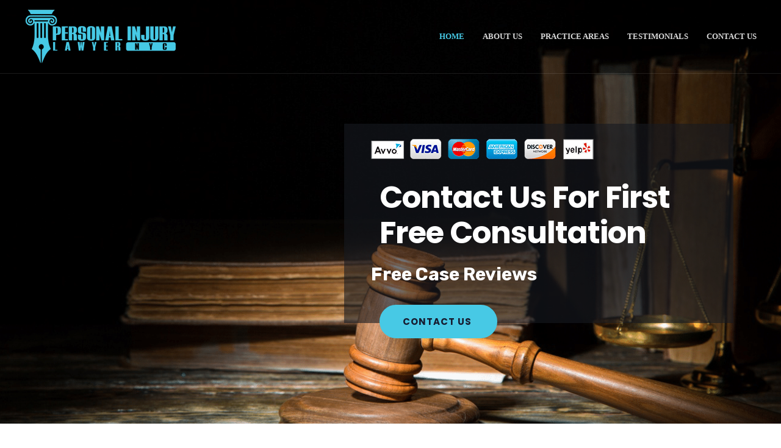

--- FILE ---
content_type: text/html; charset=UTF-8
request_url: https://personal-injury-lawyer-nyc.com/
body_size: 24920
content:
<!DOCTYPE html>
<html lang="en-US">
<head>
	<meta charset="UTF-8">

			<meta name="viewport" content="width=device-width, initial-scale=1">
	
	
	<meta name='robots' content='index, follow, max-image-preview:large, max-snippet:-1, max-video-preview:-1' />
	<style>img:is([sizes="auto" i], [sizes^="auto," i]) { contain-intrinsic-size: 3000px 1500px }</style>
	
	<!-- This site is optimized with the Yoast SEO plugin v19.0 - https://yoast.com/wordpress/plugins/seo/ -->
	<title>Personal Injury Lawyer NYC - Best Legal Service Provider - Excellent Attorneys</title><link rel="preload" data-rocket-preload as="style" href="https://fonts.googleapis.com/css?family=Poppins%3A700%2C800%7CRubik%3A700%2C500%2C400&#038;display=swap" /><link rel="stylesheet" href="https://fonts.googleapis.com/css?family=Poppins%3A700%2C800%7CRubik%3A700%2C500%2C400&#038;display=swap" media="print" onload="this.media='all'" /><noscript><link rel="stylesheet" href="https://fonts.googleapis.com/css?family=Poppins%3A700%2C800%7CRubik%3A700%2C500%2C400&#038;display=swap" /></noscript>
	<meta name="description" content="Personal Injury Lawyer NYC is a reliable &amp; trusted law firm today. We can help you to get your deserving compensation and our experienced personal injury attorneys will guide you through the process." />
	<link rel="canonical" href="https://personal-injury-lawyer-nyc.com/" />
	<meta property="og:locale" content="en_US" />
	<meta property="og:type" content="website" />
	<meta property="og:title" content="Personal Injury Lawyer NYC - Best Legal Service Provider - Excellent Attorneys" />
	<meta property="og:description" content="Personal Injury Lawyer NYC is a reliable &amp; trusted law firm today. We can help you to get your deserving compensation and our experienced personal injury attorneys will guide you through the process." />
	<meta property="og:url" content="https://personal-injury-lawyer-nyc.com/" />
	<meta property="og:site_name" content="Personal injury lawyer NYC" />
	<meta property="article:modified_time" content="2019-08-30T06:40:42+00:00" />
	<meta property="og:image" content="https://personal-injury-lawyer-nyc.com/wp-content/uploads/2019/05/Personal_injury_attorney.jpg" />
	<meta name="twitter:card" content="summary_large_image" />
	<meta name="twitter:label1" content="Est. reading time" />
	<meta name="twitter:data1" content="7 minutes" />
	<script type="application/ld+json" class="yoast-schema-graph">{"@context":"https://schema.org","@graph":[{"@type":"WebSite","@id":"https://personal-injury-lawyer-nyc.com/#website","url":"https://personal-injury-lawyer-nyc.com/","name":"Personal injury lawyer NYC","description":"","potentialAction":[{"@type":"SearchAction","target":{"@type":"EntryPoint","urlTemplate":"https://personal-injury-lawyer-nyc.com/?s={search_term_string}"},"query-input":"required name=search_term_string"}],"inLanguage":"en-US"},{"@type":"ImageObject","inLanguage":"en-US","@id":"https://personal-injury-lawyer-nyc.com/#primaryimage","url":"https://personal-injury-lawyer-nyc.com/wp-content/uploads/2019/05/Personal_injury_attorney.jpg","contentUrl":"https://personal-injury-lawyer-nyc.com/wp-content/uploads/2019/05/Personal_injury_attorney.jpg","width":1500,"height":1000},{"@type":"WebPage","@id":"https://personal-injury-lawyer-nyc.com/#webpage","url":"https://personal-injury-lawyer-nyc.com/","name":"Personal Injury Lawyer NYC - Best Legal Service Provider - Excellent Attorneys","isPartOf":{"@id":"https://personal-injury-lawyer-nyc.com/#website"},"primaryImageOfPage":{"@id":"https://personal-injury-lawyer-nyc.com/#primaryimage"},"datePublished":"2016-01-06T16:39:56+00:00","dateModified":"2019-08-30T06:40:42+00:00","description":"Personal Injury Lawyer NYC is a reliable & trusted law firm today. We can help you to get your deserving compensation and our experienced personal injury attorneys will guide you through the process.","breadcrumb":{"@id":"https://personal-injury-lawyer-nyc.com/#breadcrumb"},"inLanguage":"en-US","potentialAction":[{"@type":"ReadAction","target":["https://personal-injury-lawyer-nyc.com/"]}]},{"@type":"BreadcrumbList","@id":"https://personal-injury-lawyer-nyc.com/#breadcrumb","itemListElement":[{"@type":"ListItem","position":1,"name":"Home"}]}]}</script>
	<!-- / Yoast SEO plugin. -->


<link href='https://fonts.gstatic.com' crossorigin rel='preconnect' />
<link rel="alternate" type="application/rss+xml" title="Personal injury lawyer NYC &raquo; Feed" href="https://personal-injury-lawyer-nyc.com/feed/" />
<link rel="alternate" type="application/rss+xml" title="Personal injury lawyer NYC &raquo; Comments Feed" href="https://personal-injury-lawyer-nyc.com/comments/feed/" />
<style id='wp-emoji-styles-inline-css' type='text/css'>

	img.wp-smiley, img.emoji {
		display: inline !important;
		border: none !important;
		box-shadow: none !important;
		height: 1em !important;
		width: 1em !important;
		margin: 0 0.07em !important;
		vertical-align: -0.1em !important;
		background: none !important;
		padding: 0 !important;
	}
</style>
<link rel='stylesheet' id='wp-block-library-css' href='https://personal-injury-lawyer-nyc.com/wp-includes/css/dist/block-library/style.min.css?ver=6.8.3' type='text/css' media='all' />
<style id='classic-theme-styles-inline-css' type='text/css'>
/*! This file is auto-generated */
.wp-block-button__link{color:#fff;background-color:#32373c;border-radius:9999px;box-shadow:none;text-decoration:none;padding:calc(.667em + 2px) calc(1.333em + 2px);font-size:1.125em}.wp-block-file__button{background:#32373c;color:#fff;text-decoration:none}
</style>
<style id='global-styles-inline-css' type='text/css'>
:root{--wp--preset--aspect-ratio--square: 1;--wp--preset--aspect-ratio--4-3: 4/3;--wp--preset--aspect-ratio--3-4: 3/4;--wp--preset--aspect-ratio--3-2: 3/2;--wp--preset--aspect-ratio--2-3: 2/3;--wp--preset--aspect-ratio--16-9: 16/9;--wp--preset--aspect-ratio--9-16: 9/16;--wp--preset--color--black: #000000;--wp--preset--color--cyan-bluish-gray: #abb8c3;--wp--preset--color--white: #ffffff;--wp--preset--color--pale-pink: #f78da7;--wp--preset--color--vivid-red: #cf2e2e;--wp--preset--color--luminous-vivid-orange: #ff6900;--wp--preset--color--luminous-vivid-amber: #fcb900;--wp--preset--color--light-green-cyan: #7bdcb5;--wp--preset--color--vivid-green-cyan: #00d084;--wp--preset--color--pale-cyan-blue: #8ed1fc;--wp--preset--color--vivid-cyan-blue: #0693e3;--wp--preset--color--vivid-purple: #9b51e0;--wp--preset--gradient--vivid-cyan-blue-to-vivid-purple: linear-gradient(135deg,rgba(6,147,227,1) 0%,rgb(155,81,224) 100%);--wp--preset--gradient--light-green-cyan-to-vivid-green-cyan: linear-gradient(135deg,rgb(122,220,180) 0%,rgb(0,208,130) 100%);--wp--preset--gradient--luminous-vivid-amber-to-luminous-vivid-orange: linear-gradient(135deg,rgba(252,185,0,1) 0%,rgba(255,105,0,1) 100%);--wp--preset--gradient--luminous-vivid-orange-to-vivid-red: linear-gradient(135deg,rgba(255,105,0,1) 0%,rgb(207,46,46) 100%);--wp--preset--gradient--very-light-gray-to-cyan-bluish-gray: linear-gradient(135deg,rgb(238,238,238) 0%,rgb(169,184,195) 100%);--wp--preset--gradient--cool-to-warm-spectrum: linear-gradient(135deg,rgb(74,234,220) 0%,rgb(151,120,209) 20%,rgb(207,42,186) 40%,rgb(238,44,130) 60%,rgb(251,105,98) 80%,rgb(254,248,76) 100%);--wp--preset--gradient--blush-light-purple: linear-gradient(135deg,rgb(255,206,236) 0%,rgb(152,150,240) 100%);--wp--preset--gradient--blush-bordeaux: linear-gradient(135deg,rgb(254,205,165) 0%,rgb(254,45,45) 50%,rgb(107,0,62) 100%);--wp--preset--gradient--luminous-dusk: linear-gradient(135deg,rgb(255,203,112) 0%,rgb(199,81,192) 50%,rgb(65,88,208) 100%);--wp--preset--gradient--pale-ocean: linear-gradient(135deg,rgb(255,245,203) 0%,rgb(182,227,212) 50%,rgb(51,167,181) 100%);--wp--preset--gradient--electric-grass: linear-gradient(135deg,rgb(202,248,128) 0%,rgb(113,206,126) 100%);--wp--preset--gradient--midnight: linear-gradient(135deg,rgb(2,3,129) 0%,rgb(40,116,252) 100%);--wp--preset--font-size--small: 13px;--wp--preset--font-size--medium: 20px;--wp--preset--font-size--large: 36px;--wp--preset--font-size--x-large: 42px;--wp--preset--spacing--20: 0.44rem;--wp--preset--spacing--30: 0.67rem;--wp--preset--spacing--40: 1rem;--wp--preset--spacing--50: 1.5rem;--wp--preset--spacing--60: 2.25rem;--wp--preset--spacing--70: 3.38rem;--wp--preset--spacing--80: 5.06rem;--wp--preset--shadow--natural: 6px 6px 9px rgba(0, 0, 0, 0.2);--wp--preset--shadow--deep: 12px 12px 50px rgba(0, 0, 0, 0.4);--wp--preset--shadow--sharp: 6px 6px 0px rgba(0, 0, 0, 0.2);--wp--preset--shadow--outlined: 6px 6px 0px -3px rgba(255, 255, 255, 1), 6px 6px rgba(0, 0, 0, 1);--wp--preset--shadow--crisp: 6px 6px 0px rgba(0, 0, 0, 1);}:where(.is-layout-flex){gap: 0.5em;}:where(.is-layout-grid){gap: 0.5em;}body .is-layout-flex{display: flex;}.is-layout-flex{flex-wrap: wrap;align-items: center;}.is-layout-flex > :is(*, div){margin: 0;}body .is-layout-grid{display: grid;}.is-layout-grid > :is(*, div){margin: 0;}:where(.wp-block-columns.is-layout-flex){gap: 2em;}:where(.wp-block-columns.is-layout-grid){gap: 2em;}:where(.wp-block-post-template.is-layout-flex){gap: 1.25em;}:where(.wp-block-post-template.is-layout-grid){gap: 1.25em;}.has-black-color{color: var(--wp--preset--color--black) !important;}.has-cyan-bluish-gray-color{color: var(--wp--preset--color--cyan-bluish-gray) !important;}.has-white-color{color: var(--wp--preset--color--white) !important;}.has-pale-pink-color{color: var(--wp--preset--color--pale-pink) !important;}.has-vivid-red-color{color: var(--wp--preset--color--vivid-red) !important;}.has-luminous-vivid-orange-color{color: var(--wp--preset--color--luminous-vivid-orange) !important;}.has-luminous-vivid-amber-color{color: var(--wp--preset--color--luminous-vivid-amber) !important;}.has-light-green-cyan-color{color: var(--wp--preset--color--light-green-cyan) !important;}.has-vivid-green-cyan-color{color: var(--wp--preset--color--vivid-green-cyan) !important;}.has-pale-cyan-blue-color{color: var(--wp--preset--color--pale-cyan-blue) !important;}.has-vivid-cyan-blue-color{color: var(--wp--preset--color--vivid-cyan-blue) !important;}.has-vivid-purple-color{color: var(--wp--preset--color--vivid-purple) !important;}.has-black-background-color{background-color: var(--wp--preset--color--black) !important;}.has-cyan-bluish-gray-background-color{background-color: var(--wp--preset--color--cyan-bluish-gray) !important;}.has-white-background-color{background-color: var(--wp--preset--color--white) !important;}.has-pale-pink-background-color{background-color: var(--wp--preset--color--pale-pink) !important;}.has-vivid-red-background-color{background-color: var(--wp--preset--color--vivid-red) !important;}.has-luminous-vivid-orange-background-color{background-color: var(--wp--preset--color--luminous-vivid-orange) !important;}.has-luminous-vivid-amber-background-color{background-color: var(--wp--preset--color--luminous-vivid-amber) !important;}.has-light-green-cyan-background-color{background-color: var(--wp--preset--color--light-green-cyan) !important;}.has-vivid-green-cyan-background-color{background-color: var(--wp--preset--color--vivid-green-cyan) !important;}.has-pale-cyan-blue-background-color{background-color: var(--wp--preset--color--pale-cyan-blue) !important;}.has-vivid-cyan-blue-background-color{background-color: var(--wp--preset--color--vivid-cyan-blue) !important;}.has-vivid-purple-background-color{background-color: var(--wp--preset--color--vivid-purple) !important;}.has-black-border-color{border-color: var(--wp--preset--color--black) !important;}.has-cyan-bluish-gray-border-color{border-color: var(--wp--preset--color--cyan-bluish-gray) !important;}.has-white-border-color{border-color: var(--wp--preset--color--white) !important;}.has-pale-pink-border-color{border-color: var(--wp--preset--color--pale-pink) !important;}.has-vivid-red-border-color{border-color: var(--wp--preset--color--vivid-red) !important;}.has-luminous-vivid-orange-border-color{border-color: var(--wp--preset--color--luminous-vivid-orange) !important;}.has-luminous-vivid-amber-border-color{border-color: var(--wp--preset--color--luminous-vivid-amber) !important;}.has-light-green-cyan-border-color{border-color: var(--wp--preset--color--light-green-cyan) !important;}.has-vivid-green-cyan-border-color{border-color: var(--wp--preset--color--vivid-green-cyan) !important;}.has-pale-cyan-blue-border-color{border-color: var(--wp--preset--color--pale-cyan-blue) !important;}.has-vivid-cyan-blue-border-color{border-color: var(--wp--preset--color--vivid-cyan-blue) !important;}.has-vivid-purple-border-color{border-color: var(--wp--preset--color--vivid-purple) !important;}.has-vivid-cyan-blue-to-vivid-purple-gradient-background{background: var(--wp--preset--gradient--vivid-cyan-blue-to-vivid-purple) !important;}.has-light-green-cyan-to-vivid-green-cyan-gradient-background{background: var(--wp--preset--gradient--light-green-cyan-to-vivid-green-cyan) !important;}.has-luminous-vivid-amber-to-luminous-vivid-orange-gradient-background{background: var(--wp--preset--gradient--luminous-vivid-amber-to-luminous-vivid-orange) !important;}.has-luminous-vivid-orange-to-vivid-red-gradient-background{background: var(--wp--preset--gradient--luminous-vivid-orange-to-vivid-red) !important;}.has-very-light-gray-to-cyan-bluish-gray-gradient-background{background: var(--wp--preset--gradient--very-light-gray-to-cyan-bluish-gray) !important;}.has-cool-to-warm-spectrum-gradient-background{background: var(--wp--preset--gradient--cool-to-warm-spectrum) !important;}.has-blush-light-purple-gradient-background{background: var(--wp--preset--gradient--blush-light-purple) !important;}.has-blush-bordeaux-gradient-background{background: var(--wp--preset--gradient--blush-bordeaux) !important;}.has-luminous-dusk-gradient-background{background: var(--wp--preset--gradient--luminous-dusk) !important;}.has-pale-ocean-gradient-background{background: var(--wp--preset--gradient--pale-ocean) !important;}.has-electric-grass-gradient-background{background: var(--wp--preset--gradient--electric-grass) !important;}.has-midnight-gradient-background{background: var(--wp--preset--gradient--midnight) !important;}.has-small-font-size{font-size: var(--wp--preset--font-size--small) !important;}.has-medium-font-size{font-size: var(--wp--preset--font-size--medium) !important;}.has-large-font-size{font-size: var(--wp--preset--font-size--large) !important;}.has-x-large-font-size{font-size: var(--wp--preset--font-size--x-large) !important;}
:where(.wp-block-post-template.is-layout-flex){gap: 1.25em;}:where(.wp-block-post-template.is-layout-grid){gap: 1.25em;}
:where(.wp-block-columns.is-layout-flex){gap: 2em;}:where(.wp-block-columns.is-layout-grid){gap: 2em;}
:root :where(.wp-block-pullquote){font-size: 1.5em;line-height: 1.6;}
</style>
<link data-minify="1" rel='stylesheet' id='contact-form-7-css' href='https://personal-injury-lawyer-nyc.com/wp-content/cache/min/1/wp-content/plugins/contact-form-7/includes/css/styles.css?ver=1747029401' type='text/css' media='all' />
<link data-minify="1" rel='stylesheet' id='rs-plugin-settings-css' href='https://personal-injury-lawyer-nyc.com/wp-content/cache/min/1/wp-content/plugins/revslider/public/assets/css/settings.css?ver=1747029401' type='text/css' media='all' />
<style id='rs-plugin-settings-inline-css' type='text/css'>
#rs-demo-id {}
</style>
<link data-minify="1" rel='stylesheet' id='fw-ext-builder-frontend-grid-css' href='https://personal-injury-lawyer-nyc.com/wp-content/cache/min/1/wp-content/plugins/unyson/framework/extensions/builder/static/css/frontend-grid.css?ver=1747029401' type='text/css' media='all' />
<link data-minify="1" rel='stylesheet' id='fw-ext-forms-default-styles-css' href='https://personal-injury-lawyer-nyc.com/wp-content/cache/min/1/wp-content/plugins/unyson/framework/extensions/forms/static/css/frontend.css?ver=1747029401' type='text/css' media='all' />
<link data-minify="1" rel='stylesheet' id='font-awesome-css' href='https://personal-injury-lawyer-nyc.com/wp-content/cache/min/1/wp-content/plugins/js_composer/assets/lib/bower/font-awesome/css/font-awesome.min.css?ver=1747029401' type='text/css' media='all' />
<link data-minify="1" rel='stylesheet' id='bootstrap-css' href='https://personal-injury-lawyer-nyc.com/wp-content/cache/min/1/wp-content/themes/jevelin/css/plugins/bootstrap.min.css?ver=1747029401' type='text/css' media='all' />
<link data-minify="1" rel='stylesheet' id='jevelin-plugins-css' href='https://personal-injury-lawyer-nyc.com/wp-content/cache/min/1/wp-content/themes/jevelin/css/plugins.css?ver=1747029401' type='text/css' media='all' />
<link data-minify="1" rel='stylesheet' id='jevelin-shortcodes-css' href='https://personal-injury-lawyer-nyc.com/wp-content/cache/min/1/wp-content/themes/jevelin/css/shortcodes.css?ver=1747029401' type='text/css' media='all' />
<link data-minify="1" rel='stylesheet' id='jevelin-styles-css' href='https://personal-injury-lawyer-nyc.com/wp-content/cache/min/1/wp-content/themes/jevelin/style.css?ver=1747029402' type='text/css' media='all' />
<link data-minify="1" rel='stylesheet' id='jevelin-responsive-css' href='https://personal-injury-lawyer-nyc.com/wp-content/cache/min/1/wp-content/themes/jevelin/css/responsive.css?ver=1747029402' type='text/css' media='all' />
<style id='jevelin-responsive-inline-css' type='text/css'>
.cf7-required:after,.woocommerce ul.products li.product a h3:hover,.woocommerce ul.products li.product ins,.post-title h2:hover,.sh-team:hover .sh-team-role,.sh-team-style4 .sh-team-role,.sh-team-style4 .sh-team-icon:hover i,.sh-header-search-submit,.woocommerce .woocommerce-tabs li.active a,.woocommerce .required,.sh-recent-products .woocommerce .star-rating span::before,.woocommerce .woocomerce-styling .star-rating span::before,.woocommerce div.product p.price,.woocomerce-styling li.product .amount,.post-format-icon,.sh-accent-color,.sh-blog-tag-item:hover h6,ul.page-numbers a:hover,.sh-portfolio-single-info-item i,.sh-filter-item.active,.sh-filter-item:hover,.sh-nav .sh-nav-cart li.menu-item-cart .mini_cart_item .amount,.sh-pricing-button-style3,#sidebar a:not(.sh-social-widgets-item):hover,.logged-in-as a:hover,.woocommerce table.shop_table.cart a:hover,.wrap-forms sup:before,.sh-comment-date a:hover,.reply a.comment-edit-link,.comment-respond #cancel-comment-reply-link,.sh-portfolio-title:hover,.sh-portfolio-single-related-mini h5:hover,.sh-header-top-10 .header-contacts-details-large-icon i,.sh-unyson-frontend-test.active {color: #47c9e5!important;}.woocommerce p.stars.selected a:not(.active),.woocommerce p.stars.selected a.active,.sh-dropcaps-full-square,.sh-dropcaps-full-square-border,.masonry2 .post-content-container a.post-meta-comments:hover {background-color: #47c9e5;}.contact-form input[type="submit"],.sh-back-to-top:hover,.sh-dropcaps-full-square-tale,.sh-404-button,.woocommerce .wc-forward,.woocommerce .checkout-button,.woocommerce div.product form.cart button,.woocommerce .button:not(.add_to_cart_button),.sh-blog-tag-item,.sh-comments .submit,.sh-sidebar-search-active .search-field,.sh-nav .sh-nav-cart .buttons a.checkout,ul.page-numbers .current,ul.page-numbers .current:hover,.post-background,.post-item .post-category .post-category-list,.cart-icon span,.comment-input-required,.widget_tag_cloud a:hover,.widget_product_tag_cloud a:hover,.woocommerce #respond input#submit,.sh-portfolio-overlay1-bar,.sh-pricing-button-style4,.sh-pricing-button-style11,.sh-revslider-button2,.sh-portfolio-default2 .sh-portfolio-title,.sh-recent-posts-widgets-count,.sh-filter-item.active:after,.blog-style-largedate .post-comments,.sh-video-player-style1 .sh-video-player-image-play,.sh-video-player-style2 .sh-video-player-image-play:hover,.sh-video-player-style2 .sh-video-player-image-play:focus,.woocommerce .woocommerce-tabs li a:after,.sh-image-gallery .slick-dots li.slick-active button,.sh-recent-posts-carousel .slick-dots li.slick-active button,.sh-recent-products-carousel .slick-dots li.slick-active button,.sh-settings-container-bar .sh-progress-status-value,.post-password-form input[type="submit"],.wpcf7-form .wpcf7-submit,.sh-portfolio-filter-style3 .sh-filter-item.active .sh-filter-item-content,.sh-portfolio-filter-style4 .sh-filter-item:hover .sh-filter-item-content,.sh-woocommerce-categories-count,.sh-woocommerce-products-style2 .woocommerce ul.products li.product .add_to_cart_button:hover,.woocomerce-styling.sh-woocommerce-products-style2 ul.products li.product .add_to_cart_button:hover,.sh-icon-group-style2 .sh-icon-group-item:hover,.sh-text-background {background-color: #47c9e5!important;}.sh-cf7-style4 form input:not(.wpcf7-submit):focus {border-bottom-color: #47c9e5;}::selection {background-color: #47c9e5!important;color: #fff;}::-moz-selection {background-color: #47c9e5!important;color: #fff;}.woocommerce .woocommerce-tabs li.active a,/*.sh-header-8 .sh-nav > .current-menu-item a*/ {border-bottom-color: #47c9e5!important;}#header-quote,.sh-dropcaps-full-square-tale:after,.sh-blog-tag-item:after,.widget_tag_cloud a:hover:after,.widget_product_tag_cloud a:hover:after {border-left-color: #47c9e5!important;}.cart-icon .cart-icon-triangle-color {border-right-color: #47c9e5!important;}.sh-back-to-top:hover,.widget_price_filter .ui-slider .ui-slider-handle,.sh-sidebar-search-active .search-field:hover,.sh-sidebar-search-active .search-field:focus,.sh-cf7-style2 form p input:not(.wpcf7-submit):focus,.sh-cf7-style2 form p textarea:focus {border-color: #47c9e5!important;}.post-item .post-category .arrow-right {border-left-color: #47c9e5;}.woocommerce .wc-forward:hover,.woocommerce .button:not(.add_to_cart_button):hover,.woocommerce .checkout-button:hover,.woocommerce #respond input#submit:hover,.contact-form input[type="submit"]:hover,.wpcf7-form .wpcf7-submit:hover,.sh-video-player-image-play:hover,.sh-404-button:hover,.post-password-form input[type="submit"],.sh-pricing-button-style11:hover,.sh-revslider-button2.spacing-animation:not(.inverted):hover {background-color: #21bee2!important;}.sh-cf7-unyson form .wpcf7-submit {background-size: 200% auto;background-image: linear-gradient(to right, #47c9e5 , #21bee2, #21bee2);}.sh-mini-overlay-container,.sh-portfolio-overlay-info-box,.sh-portfolio-overlay-bottom .sh-portfolio-icon,.sh-portfolio-overlay-bottom .sh-portfolio-text,.sh-portfolio-overlay2-bar,.sh-portfolio-overlay2-data,.sh-portfolio-overlay3-data {background-color: rgba(71,201,229,0.75)!important;}.widget_price_filter .ui-slider .ui-slider-range {background-color: rgba(71,201,229,0.5)!important;}.sh-team-social-overlay2 .sh-team-image:hover .sh-team-overlay2,.sh-overlay-style1,.sh-portfolio-overlay4 {background-color: rgba(71,201,229,0.8)!important;}.sh-header .sh-nav > .current_page_item > a,.sh-header .sh-nav > .current-menu-ancestor > a,.sh-header-left-side .sh-nav > .current_page_item > a {color: #47c9e5!important;}.sh-popover-mini:not(.sh-popover-mini-dark) {background-color: #47c9e5;}.sh-popover-mini:not(.sh-popover-mini-dark):before {border-color: transparent transparent #47c9e5 #47c9e5!important;}.sh-footer .sh-footer-widgets a:hover,.sh-footer .sh-footer-widgets li a:hover,.sh-footer .sh-footer-widgets h6:hover {color: #47c9e5;}
.sh-section-aef3b20b3dfc9fb27e9348fd6d0ed858 {padding: 0px;min-height: 100vh;background-color: rgba(255,255,255,0);}.sh-section-overlay-aef3b20b3dfc9fb27e9348fd6d0ed858{z-index: -1000;background: rgba(255,255,255,0);position: absolute;top: 0; bottom: 0; left: 0; right: 0;}.sh-section-overlay-front {z-index: 0;}
.sh-column-4754b352d62f06d5dc961050f4291f86 {}@media (max-width: 800px) {.sh-column-4754b352d62f06d5dc961050f4291f86 .sh-column-wrapper {margin-left: auto;margin-right: auto;}}
.sh-section-e43fb2bbb79b2ff76ca14451efa1d9a6 {padding: 60px 0px 60px 0px;}@media (max-width: 800px) {.sh-section-e43fb2bbb79b2ff76ca14451efa1d9a6 {padding: 100px 0px 100px 0px;}}.sh-section-overlay-e43fb2bbb79b2ff76ca14451efa1d9a6{z-index: -1000;background: #ffffff;position: absolute;top: 0; bottom: 0; left: 0; right: 0;}.sh-section-overlay-front {z-index: 0;}
.sh-column-456b1c2027099fb75c6191a47debfdcf {padding: 0px 40px 0px 0px;background-position: center center;}@media (max-width: 800px) {.sh-column-456b1c2027099fb75c6191a47debfdcf {padding: 0px 15px 45px 15px;}}@media (max-width: 800px) {.sh-column-456b1c2027099fb75c6191a47debfdcf .sh-column-wrapper {margin-left: auto;margin-right: auto;}}
#iconbox-ffcf4a30390d88cc6287b4a1c531e306 .sh-iconbox-title h3 {font-size: 18px;font-weight: bold!important;}#iconbox-ffcf4a30390d88cc6287b4a1c531e306 .sh-iconbox-hover {font-size: 48px;}#iconbox-ffcf4a30390d88cc6287b4a1c531e306:hover .sh-iconbox-hover {color: #47c9e5;}
.sh-column-12a551feee8e24c83fea5f6bf0ae231a {padding: 0px 40px 0px 40px;background-position: center center;}@media (max-width: 800px) {.sh-column-12a551feee8e24c83fea5f6bf0ae231a {padding: 0px 15px 45px 15px;}}@media (max-width: 800px) {.sh-column-12a551feee8e24c83fea5f6bf0ae231a .sh-column-wrapper {margin-left: auto;margin-right: auto;}}
#iconbox-1c29279c7de88ea13b6bfb53999d7a3f .sh-iconbox-title h3 {font-size: 18px;font-weight: bold!important;}#iconbox-1c29279c7de88ea13b6bfb53999d7a3f .sh-iconbox-hover {font-size: 48px;}#iconbox-1c29279c7de88ea13b6bfb53999d7a3f:hover .sh-iconbox-hover {color: #47c9e5;}
.sh-column-d968b78d4d4f8efeb2950edfb6a69fd6 {padding: 0px 0px 0px 40px;}@media (max-width: 800px) {.sh-column-d968b78d4d4f8efeb2950edfb6a69fd6 {padding: 0px 15px 0px 15px;}}@media (max-width: 800px) {.sh-column-d968b78d4d4f8efeb2950edfb6a69fd6 .sh-column-wrapper {margin-left: auto;margin-right: auto;}}
#iconbox-52d24d8c37c95f4bb5d577f0d64a297e .sh-iconbox-title h3 {font-size: 18px;font-weight: bold!important;}#iconbox-52d24d8c37c95f4bb5d577f0d64a297e .sh-iconbox-hover {font-size: 48px;}#iconbox-52d24d8c37c95f4bb5d577f0d64a297e:hover .sh-iconbox-hover {color: #47c9e5;}
.sh-section-5306fc7278fe49b8d8ce80fe2b481857 {padding: 0px 0px 0px 0px;}.sh-section-overlay-5306fc7278fe49b8d8ce80fe2b481857{z-index: -1000;background: #ffffff;position: absolute;top: 0; bottom: 0; left: 0; right: 0;}.sh-section-overlay-front {z-index: 0;}
.sh-column-4a48b68b6990a63ac9c937c762a2abad {padding: 200px 15px 0px 15px;background-color: #ffffff;background-image: url(//personal-injury-lawyer-nyc.com/wp-content/uploads/2019/05/Personalinjury_lawyer.png);background-position: center center;}@media (max-width: 800px) {.sh-column-4a48b68b6990a63ac9c937c762a2abad {padding: 300px 15px 0px 15px;}}@media (max-width: 800px) {.sh-column-4a48b68b6990a63ac9c937c762a2abad .sh-column-wrapper {margin-left: auto;margin-right: auto;}}
.sh-column-e993e3f0536b9da2714d7f923168e9dc {padding: 130px 7% 130px 7%;background-color: #ffffff;background-position: center center;box-shadow: 0 15px 25px -7px rgba(0,0,0,0.09), 0 -12px 10px -10px rgba(0,0,0,0.04);}@media (max-width: 800px) {.sh-column-e993e3f0536b9da2714d7f923168e9dc {padding: 60px 7% 60px 7%;}}@media (max-width: 800px) {.sh-column-e993e3f0536b9da2714d7f923168e9dc .sh-column-wrapper {margin-left: auto;margin-right: auto;}}
#heading-d01520d070f022e0db33f93703b62f47 {margin: 0px 0px 15px 0px;}#heading-d01520d070f022e0db33f93703b62f47 .sh-heading-content {letter-spacing: 2px;font-weight: 400!important;color: #0a0a0a;}#heading-d01520d070f022e0db33f93703b62f47 .sh-heading-content,#heading-d01520d070f022e0db33f93703b62f47 .sh-heading-additional-text {font-family: 'Raleway'!important;}
#heading-092f4ee341232b0e4ca7c7a404dbedd0 {margin: 0px 0px 0px 0px;}#heading-092f4ee341232b0e4ca7c7a404dbedd0 .sh-heading-content {letter-spacing: 0px;font-weight: 400!important;color: #47c9e5;}
#divider-a0ac6a4b7de4506087c93d5124a226d5 {margin: 15px 0px 15px 0px!important;}#divider-a0ac6a4b7de4506087c93d5124a226d5.sh-divider-content-none .sh-divider-line {border-top-width: 1px;border-top-style: solid;}
#text-block-11f8885c2459dca726d4dc5f5ea0a868 {color: #8d8d8d;margin: 0px 0px 18px 0px;}#text-block-11f8885c2459dca726d4dc5f5ea0a868 .drop-cap {font-weight: bold;font-size: 50px;display: block;float: left;margin: 8px 10px 0 0;}
#list-1037ed7d3c94e432a9a69e457de4c317{color: #000000!important;}#list-1037ed7d3c94e432a9a69e457de4c317 .sh-list-icon i {color: #47c9e5!important;}
.sh-section-045ded4b13ce55d28300133f4b17dbb0 {padding: 50px 15px 50px 15px;background-color: #f8f8f8;}@media (max-width: 800px) {.sh-section-045ded4b13ce55d28300133f4b17dbb0 {padding: 60px 0px 60px 0px;}}.sh-section-overlay-045ded4b13ce55d28300133f4b17dbb0{z-index: -1000;background: #f8f8f8;position: absolute;top: 0; bottom: 0; left: 0; right: 0;}.sh-section-overlay-front {z-index: 0;}
.sh-column-05e742cd0d5060affd6e4cefd1291f10 {padding: 0px 0px 0px 0px;background-position: center center;}@media (max-width: 800px) {.sh-column-05e742cd0d5060affd6e4cefd1291f10 .sh-column-wrapper {margin-left: auto;margin-right: auto;}}
#counter-91c32d282af1be73d7d21b998e789510 .sh-counter-number {color: #239cb7;}#counter-91c32d282af1be73d7d21b998e789510 .sh-counter-title {color: #545454;}#counter-91c32d282af1be73d7d21b998e789510 .sh-counter-subtitle {color: #3f3f3f;}#counter-91c32d282af1be73d7d21b998e789510 .sh-counter-number {font-family: 'Raleway'!important;}
.sh-column-e5199e038d2f4c11d97e96c317fcd0b0 {padding: 0px 0px 0px 0px;}@media (max-width: 800px) {.sh-column-e5199e038d2f4c11d97e96c317fcd0b0 .sh-column-wrapper {margin-left: auto;margin-right: auto;}}
#counter-820033ae43f639496ecf37355595002f .sh-counter-number {color: #239cb7;}#counter-820033ae43f639496ecf37355595002f .sh-counter-title {color: #545454;}#counter-820033ae43f639496ecf37355595002f .sh-counter-subtitle {color: #3f3f3f;}#counter-820033ae43f639496ecf37355595002f .sh-counter-number {font-family: 'Raleway'!important;}
.sh-column-19feafbcc27fcc61ccac716bb3945f2d {padding: 0px 0px 0px 0px;}@media (max-width: 800px) {.sh-column-19feafbcc27fcc61ccac716bb3945f2d .sh-column-wrapper {margin-left: auto;margin-right: auto;}}
#counter-a219e5ada0d2e3efe111ac2f152bc8cb .sh-counter-number {color: #239cb7;}#counter-a219e5ada0d2e3efe111ac2f152bc8cb .sh-counter-title {color: #545454;}#counter-a219e5ada0d2e3efe111ac2f152bc8cb .sh-counter-subtitle {color: #3f3f3f;}#counter-a219e5ada0d2e3efe111ac2f152bc8cb .sh-counter-number {font-family: 'Raleway'!important;}
.sh-column-39c4190e45dea335ade8c57c6bb349ff {padding: 0px 0px 0px 0px;}@media (max-width: 800px) {.sh-column-39c4190e45dea335ade8c57c6bb349ff .sh-column-wrapper {margin-left: auto;margin-right: auto;}}
#counter-698782695ff53d702da3f066c68f65f5 .sh-counter-number {color: #239cb7;}#counter-698782695ff53d702da3f066c68f65f5 .sh-counter-title {color: #545454;}#counter-698782695ff53d702da3f066c68f65f5 .sh-counter-subtitle {color: #3f3f3f;}#counter-698782695ff53d702da3f066c68f65f5 .sh-counter-number {font-family: 'Raleway'!important;}
.sh-section-7aea36b5be8a24c5d68bf8c82833495f {padding: 30px 30px 30px 30px;}.sh-section-overlay-7aea36b5be8a24c5d68bf8c82833495f{z-index: -1000;background: #ffffff;position: absolute;top: 0; bottom: 0; left: 0; right: 0;}.sh-section-overlay-front {z-index: 0;}
.sh-column-661c1af26491707c30bc0cf891c076f4 {}@media (max-width: 800px) {.sh-column-661c1af26491707c30bc0cf891c076f4 .sh-column-wrapper {margin-left: auto;margin-right: auto;}}
#text-block-e16285d4babcf940ca5b8f0388f55e55 .drop-cap {font-weight: bold;font-size: 50px;display: block;float: left;margin: 8px 10px 0 0;}
.sh-section-516556b8d4f9e0928bff2a261817c882 {padding: 50px 50px 30px 50px;background-image: url(//personal-injury-lawyer-nyc.com/wp-content/uploads/2019/05/Personal_injury_aatorney.jpg);}@media (max-width: 800px) {.sh-section-516556b8d4f9e0928bff2a261817c882 {padding: 30px 20px 30px 20px;}}.sh-section-overlay-516556b8d4f9e0928bff2a261817c882{z-index: -1000;background: #ffffff;position: absolute;top: 0; bottom: 0; left: 0; right: 0;}.sh-section-overlay-front {z-index: 0;}
.sh-column-661c1af26491707c30bc0cf891c076f4 {}@media (max-width: 800px) {.sh-column-661c1af26491707c30bc0cf891c076f4 .sh-column-wrapper {margin-left: auto;margin-right: auto;}}
#heading-e1469dbfc17c4a48d909cfba4de041f6 {margin: 0px 0px 0px 0px;}#heading-e1469dbfc17c4a48d909cfba4de041f6 .sh-heading-content {letter-spacing: 0px;font-weight: 400!important;color: #47c9e5;}
.sh-column-661c1af26491707c30bc0cf891c076f4 {}@media (max-width: 800px) {.sh-column-661c1af26491707c30bc0cf891c076f4 .sh-column-wrapper {margin-left: auto;margin-right: auto;}}
#divider-578332cd1be6d7fbf6466bf9f595db8d {margin: 25px 0px 20px 0px!important;}#divider-578332cd1be6d7fbf6466bf9f595db8d.sh-divider-content-none .sh-divider-line {border-top-width: 1px;border-top-style: solid;max-width: 60px;}
.sh-column-97b5c239cd331e86fce486f23af1e867 {padding: 0px 4% 0px 4%;background-color: rgba(0,0,0,0);border-right: 1px solid #f0f0f0;border-bottom: 1px solid #f0f0f0;background-position: center center;}@media (max-width: 800px) {.sh-column-97b5c239cd331e86fce486f23af1e867 {padding: 30px 2% 30px 2%;}}@media (max-width: 800px) {.sh-column-97b5c239cd331e86fce486f23af1e867 .sh-column-wrapper {margin-left: auto;margin-right: auto;}}@media (max-width: 800px) {.sh-column-97b5c239cd331e86fce486f23af1e867 {border-left-color: transparent!important;border-right-color: transparent!important;border-top-color: transparent!important;border-bottom-color: transparent!important;}}
#heading-257a84a6759ec4868f668975edcda341 {margin: 0px 0px 5px 0px;}#heading-257a84a6759ec4868f668975edcda341 .sh-heading-content {font-weight: 400!important;letter-spacing: 8px;color: #47c9e5;}#heading-257a84a6759ec4868f668975edcda341 .sh-heading-content,#heading-257a84a6759ec4868f668975edcda341 .sh-heading-additional-text {font-family: 'Raleway'!important;}#heading-257a84a6759ec4868f668975edcda341 .sh-heading-content {font-style: italic!important;}
#heading-animated-abdc838bf763dfbc5b3f05e30de9d4b7 {margin: 0px 0px 15px 0px;}#heading-animated-abdc838bf763dfbc5b3f05e30de9d4b7 .sh-heading-animated-content {text-align: center;}
#text-block-b5036162940dd6767cb541d5bba77aae {font-size: 16px;color: #000000;margin: 0px 0px 15px 0px;}#text-block-b5036162940dd6767cb541d5bba77aae p,#text-block-b5036162940dd6767cb541d5bba77aae {line-height: 26px;}#text-block-b5036162940dd6767cb541d5bba77aae .drop-cap {font-weight: bold;font-size: 50px;display: block;float: left;margin: 8px 10px 0 0;}
.sh-column-4b2e211e82db6b0afe8b5dcf583aeb8a {padding: 0px 5% 0px 5%;background-color: rgba(0,0,0,0);border-right: 1px solid #f0f0f0;border-bottom: 1px solid #f0f0f0;background-position: center center;}@media (max-width: 800px) {.sh-column-4b2e211e82db6b0afe8b5dcf583aeb8a {padding: 30px 2% 30px 2%;}}@media (max-width: 800px) {.sh-column-4b2e211e82db6b0afe8b5dcf583aeb8a .sh-column-wrapper {margin-left: auto;margin-right: auto;}}@media (max-width: 800px) {.sh-column-4b2e211e82db6b0afe8b5dcf583aeb8a {border-left-color: transparent!important;border-right-color: transparent!important;border-top-color: transparent!important;border-bottom-color: transparent!important;}}
#iconbox-32b097e00489a17c941ced226f85af17 .sh-iconbox-title h3 {color: #47c9e5;font-size: 18px;font-weight: bold!important;}#iconbox-32b097e00489a17c941ced226f85af17 .sh-iconbox-hover {font-size: 40px;}#iconbox-32b097e00489a17c941ced226f85af17 .sh-iconbox-hover {color: #47c9e5;}#iconbox-32b097e00489a17c941ced226f85af17.sh-iconbox-style6 .sh-iconbox-hover {text-shadow: -3px 2px rgba(71,201,229,0.3);}#iconbox-32b097e00489a17c941ced226f85af17 .sh-iconbox-content {color: #000000;}#iconbox-32b097e00489a17c941ced226f85af17:hover .sh-iconbox-title h3 {color: #47c9e5;}
#empty-space-e0ff074ffda55d093b07642e4ed44eb9 {height: 10px;}@media (max-width: 1020px) {#empty-space-e0ff074ffda55d093b07642e4ed44eb9 {height: 50px;}}
#single-image-967a05fc38b5cc5ca11c3dcc51d4cb09 {text-align: center;}
.sh-column-aa407e73b1076e5bfc041871b2870e2b {padding: 0px 5% 0px 5%;background-color: rgba(0,0,0,0);border-right: 1px solid #f0f0f0;border-bottom: 1px solid #f0f0f0;background-position: center center;}@media (max-width: 800px) {.sh-column-aa407e73b1076e5bfc041871b2870e2b {padding: 30px 2% 30px 2%;}}@media (max-width: 800px) {.sh-column-aa407e73b1076e5bfc041871b2870e2b .sh-column-wrapper {margin-left: auto;margin-right: auto;}}@media (max-width: 800px) {.sh-column-aa407e73b1076e5bfc041871b2870e2b {border-left-color: transparent!important;border-right-color: transparent!important;border-top-color: transparent!important;border-bottom-color: transparent!important;}}
#single-image-7beab33ea13c65d1d2890c7ec2f2dcb0 {text-align: center;}
#empty-space-a975ec4e5ba59a9aaed7a61aad40164e {height: 10px;}@media (max-width: 1020px) {#empty-space-a975ec4e5ba59a9aaed7a61aad40164e {height: 50px;}}
#iconbox-ae155891a812bd2c742f6ca7748d4a93 .sh-iconbox-title h3 {color: #47c9e5;font-size: 18px;font-weight: bold!important;}#iconbox-ae155891a812bd2c742f6ca7748d4a93 .sh-iconbox-hover {font-size: 40px;}#iconbox-ae155891a812bd2c742f6ca7748d4a93 .sh-iconbox-hover {color: #47c9e5;}#iconbox-ae155891a812bd2c742f6ca7748d4a93.sh-iconbox-style6 .sh-iconbox-hover {text-shadow: -3px 2px rgba(71,201,229,0.3);}#iconbox-ae155891a812bd2c742f6ca7748d4a93 .sh-iconbox-content {color: #000000;}#iconbox-ae155891a812bd2c742f6ca7748d4a93:hover .sh-iconbox-title h3 {color: #47c9e5;}
.sh-column-d4dc4a19ddbb6a474016dcd4c472276d {padding: 0px 5% 0px 5%;background-color: rgba(0,0,0,0);border-right: 1px solid #f0f0f0;border-bottom: 1px solid #f0f0f0;background-position: center center;}@media (max-width: 800px) {.sh-column-d4dc4a19ddbb6a474016dcd4c472276d {padding: 30px 2% 30px 2%;}}@media (max-width: 800px) {.sh-column-d4dc4a19ddbb6a474016dcd4c472276d .sh-column-wrapper {margin-left: auto;margin-right: auto;}}@media (max-width: 800px) {.sh-column-d4dc4a19ddbb6a474016dcd4c472276d {border-left-color: transparent!important;border-right-color: transparent!important;border-top-color: transparent!important;border-bottom-color: transparent!important;}}
#iconbox-5f1b7df763e577718736ab66ef200300 .sh-iconbox-title h3 {color: #47c9e5;font-size: 18px;font-weight: bold!important;}#iconbox-5f1b7df763e577718736ab66ef200300 .sh-iconbox-hover {font-size: 40px;}#iconbox-5f1b7df763e577718736ab66ef200300 .sh-iconbox-hover {color: #47c9e5;}#iconbox-5f1b7df763e577718736ab66ef200300.sh-iconbox-style6 .sh-iconbox-hover {text-shadow: -3px 2px rgba(71,201,229,0.3);}#iconbox-5f1b7df763e577718736ab66ef200300 .sh-iconbox-content {color: #000000;}#iconbox-5f1b7df763e577718736ab66ef200300:hover .sh-iconbox-title h3 {color: #47c9e5;}
#empty-space-bb6e86328139cee26f1f97ca1e43c78c {height: 10px;}@media (max-width: 1020px) {#empty-space-bb6e86328139cee26f1f97ca1e43c78c {height: 50px;}}
#single-image-982608399ff592f9a727b8370e24eebe {text-align: center;}
.sh-section-d53aad737472f5d9ffa8bdd814cfd8eb {padding: 30px 30px 30px 30px;}.sh-section-overlay-d53aad737472f5d9ffa8bdd814cfd8eb{z-index: -1000;background: #ffffff;position: absolute;top: 0; bottom: 0; left: 0; right: 0;}.sh-section-overlay-front {z-index: 0;}
.sh-column-661c1af26491707c30bc0cf891c076f4 {}@media (max-width: 800px) {.sh-column-661c1af26491707c30bc0cf891c076f4 .sh-column-wrapper {margin-left: auto;margin-right: auto;}}
#text-block-3ec48057c16001134628f3a9766b3f8f .drop-cap {font-weight: bold;font-size: 50px;display: block;float: left;margin: 8px 10px 0 0;}
.sh-section-88db47973300132a486429ef407d2cae {padding: 130px 0px 130px 0px;background-image: url(//personal-injury-lawyer-nyc.com/wp-content/uploads/2019/05/Personal_injury_attorneys_nyc.jpg);}@media (max-width: 800px) {.sh-section-88db47973300132a486429ef407d2cae {padding: 100px 0px 100px 0px;}}.sh-section-overlay-88db47973300132a486429ef407d2cae{z-index: -1000;background: #ffffff;position: absolute;top: 0; bottom: 0; left: 0; right: 0;}.sh-section-overlay-front {z-index: 0;}
.sh-column-661c1af26491707c30bc0cf891c076f4 {}@media (max-width: 800px) {.sh-column-661c1af26491707c30bc0cf891c076f4 .sh-column-wrapper {margin-left: auto;margin-right: auto;}}
#heading-21b88e337cccaa3d77b5cd17a4cd52bc {margin: 0px 0px 15px 0px;}#heading-21b88e337cccaa3d77b5cd17a4cd52bc .sh-heading-content {letter-spacing: 3px;font-weight: 400!important;color: #ffffff;}#heading-21b88e337cccaa3d77b5cd17a4cd52bc .sh-heading-content,#heading-21b88e337cccaa3d77b5cd17a4cd52bc .sh-heading-additional-text {font-family: 'Raleway'!important;}
.sh-column-661c1af26491707c30bc0cf891c076f4 {}@media (max-width: 800px) {.sh-column-661c1af26491707c30bc0cf891c076f4 .sh-column-wrapper {margin-left: auto;margin-right: auto;}}
#heading-c380e1a2b82486bdc2a3775fdd8ffb49 {margin: 0px 0px 0px 0px;}#heading-c380e1a2b82486bdc2a3775fdd8ffb49 .sh-heading-content {letter-spacing: 0px;font-weight: 700!important;color: #ffffff;}
.sh-column-661c1af26491707c30bc0cf891c076f4 {}@media (max-width: 800px) {.sh-column-661c1af26491707c30bc0cf891c076f4 .sh-column-wrapper {margin-left: auto;margin-right: auto;}}
#divider-92bd81cba2f90670623e928bc904c065 {margin: 20px 0px 20px 0px!important;}#divider-92bd81cba2f90670623e928bc904c065.sh-divider-content-none .sh-divider-line {border-top-width: 1px;border-top-color: #828282;border-top-style: solid;max-width: 60px;}
.sh-column-661c1af26491707c30bc0cf891c076f4 {}@media (max-width: 800px) {.sh-column-661c1af26491707c30bc0cf891c076f4 .sh-column-wrapper {margin-left: auto;margin-right: auto;}}
#text-block-2ef4db36c92cf31560a2d51522805db8 {font-size: 16px;color: #ffffff;margin: 0px 0px 0px 0px;}#text-block-2ef4db36c92cf31560a2d51522805db8 .drop-cap {font-weight: bold;font-size: 50px;display: block;float: left;margin: 8px 10px 0 0;}
.sh-section-7f9dce084d0526e8808ea49ca6f36edf {padding: 0px 0px 0px 0px;}.sh-section-overlay-7f9dce084d0526e8808ea49ca6f36edf{z-index: -1000;background: #ffffff;position: absolute;top: 0; bottom: 0; left: 0; right: 0;}.sh-section-overlay-front {z-index: 0;}
.sh-column-0e0cccc0ae859d197d4a503fd35b4cda {padding: 130px 7% 130px 7%;background-color: #ffffff;box-shadow: 0 15px 25px -7px rgba(0,0,0,0.09), 0 -12px 10px -10px rgba(0,0,0,0.04);}@media (max-width: 800px) {.sh-column-0e0cccc0ae859d197d4a503fd35b4cda {padding: 100px 7% 100px 7%;}}@media (max-width: 800px) {.sh-column-0e0cccc0ae859d197d4a503fd35b4cda .sh-column-wrapper {margin-left: auto;margin-right: auto;}}
#heading-c68c2d586f1c83b64a0a0e6f3feeb6b2 {margin: 0px 0px 15px 0px;}#heading-c68c2d586f1c83b64a0a0e6f3feeb6b2 .sh-heading-content {letter-spacing: 8px;font-weight: 400!important;color: #8d8d8d;}#heading-c68c2d586f1c83b64a0a0e6f3feeb6b2 .sh-heading-content,#heading-c68c2d586f1c83b64a0a0e6f3feeb6b2 .sh-heading-additional-text {font-family: 'Raleway'!important;}
#heading-9aa80093844f05bcd1aad52683b43048 {margin: 0px 0px 0px 0px;}#heading-9aa80093844f05bcd1aad52683b43048 .sh-heading-content {letter-spacing: 0px;font-weight: 400!important;}
#divider-e0a027c92112c2b123b3595b2142b543 {margin: 15px 0px 15px 0px!important;}#divider-e0a027c92112c2b123b3595b2142b543.sh-divider-content-none .sh-divider-line {border-top-width: 1px;border-top-style: solid;}
#text-block-4a1289ea4f0e396d065d7d700880d2ee {font-size: 14px;color: #8d8d8d;margin: 0px 0px 30px 0px;}#text-block-4a1289ea4f0e396d065d7d700880d2ee .drop-cap {font-weight: bold;font-size: 50px;display: block;float: left;margin: 8px 10px 0 0;}
#progress-b393393d03102973071acf1ed5acf031 .sh-progress-status-value {background-color: #268194;}#progress-b393393d03102973071acf1ed5acf031 .sh-progress-status-value-edge {border-left-color: #268194;}#progress-b393393d03102973071acf1ed5acf031 .sh-progress-status-value:before {border-color: #268194;}#progress-b393393d03102973071acf1ed5acf031.sh-progress-style1 .sh-progress-status,#progress-b393393d03102973071acf1ed5acf031.sh-progress-style2 .sh-progress-content-container,#progress-b393393d03102973071acf1ed5acf031.sh-progress-style3 .sh-progress-content-container,#progress-b393393d03102973071acf1ed5acf031.sh-progress-style4 .sh-progress-status,#progress-b393393d03102973071acf1ed5acf031.sh-progress-style5 .sh-progress-status {background-color: #e5e5e5;}
#empty-space-f812d29f3de3a88c3abe4771b9edf586 {height: 8px;}
#progress-ca6812ba3486249764668cba17402eaf .sh-progress-status-value {background-color: #39a5bc;}#progress-ca6812ba3486249764668cba17402eaf .sh-progress-status-value-edge {border-left-color: #39a5bc;}#progress-ca6812ba3486249764668cba17402eaf .sh-progress-status-value:before {border-color: #39a5bc;}#progress-ca6812ba3486249764668cba17402eaf.sh-progress-style1 .sh-progress-status,#progress-ca6812ba3486249764668cba17402eaf.sh-progress-style2 .sh-progress-content-container,#progress-ca6812ba3486249764668cba17402eaf.sh-progress-style3 .sh-progress-content-container,#progress-ca6812ba3486249764668cba17402eaf.sh-progress-style4 .sh-progress-status,#progress-ca6812ba3486249764668cba17402eaf.sh-progress-style5 .sh-progress-status {background-color: #e5e5e5;}
#empty-space-552bb2fb0a93b1b1609f33411969d0d7 {height: 8px;}
#progress-833250145d67563472eecff883cc98fa .sh-progress-status-value {background-color: #47c9e5;}#progress-833250145d67563472eecff883cc98fa .sh-progress-status-value-edge {border-left-color: #47c9e5;}#progress-833250145d67563472eecff883cc98fa .sh-progress-status-value:before {border-color: #47c9e5;}#progress-833250145d67563472eecff883cc98fa.sh-progress-style1 .sh-progress-status,#progress-833250145d67563472eecff883cc98fa.sh-progress-style2 .sh-progress-content-container,#progress-833250145d67563472eecff883cc98fa.sh-progress-style3 .sh-progress-content-container,#progress-833250145d67563472eecff883cc98fa.sh-progress-style4 .sh-progress-status,#progress-833250145d67563472eecff883cc98fa.sh-progress-style5 .sh-progress-status {background-color: #e5e5e5;}
.sh-column-a265bf91f4dabc7b3cb54f1961771a18 {padding: 60px 7% 60px 7%;background-image: url(//personal-injury-lawyer-nyc.com/wp-content/uploads/2019/05/Personal_injury_lawyers.jpg);background-position: center center;}@media (max-width: 800px) {.sh-column-a265bf91f4dabc7b3cb54f1961771a18 .sh-column-wrapper {margin-left: auto;margin-right: auto;}}
#text-block-4bbc93416ecb7b1c4fdc97810c41c721 {font-size: 14px;color: #8d8d8d;margin: 0px 0px 30px 0px;}#text-block-4bbc93416ecb7b1c4fdc97810c41c721 .drop-cap {font-weight: bold;font-size: 50px;display: block;float: left;margin: 8px 10px 0 0;}
.sh-section-d3e735fde8a780a741d6e3203a6cce0d {padding: 0px 0px 0px 0px;background-color: #47c9e5;}@media (max-width: 800px) {.sh-section-d3e735fde8a780a741d6e3203a6cce0d {padding: 45px 0px 45px 0px;}}.sh-section-overlay-d3e735fde8a780a741d6e3203a6cce0d{z-index: -1000;background: #47c9e5;position: absolute;top: 0; bottom: 0; left: 0; right: 0;}.sh-section-overlay-front {z-index: 0;}
.sh-column-5526fe24bee04842fbe1d14c523ad2e7 {padding: 15px 0px 15px 0px;background-color: rgba(128,216,116,0);}@media (max-width: 800px) {.sh-column-5526fe24bee04842fbe1d14c523ad2e7 {padding: 15px 0px 30px 0px;}}@media (max-width: 800px) {.sh-column-5526fe24bee04842fbe1d14c523ad2e7 .sh-column-wrapper {margin-left: auto;margin-right: auto;}}
#heading-animated-8c693d6b00f14ef7981b5b4bf1d2b414 {margin: 0px 0px 0px 0px;}#heading-animated-8c693d6b00f14ef7981b5b4bf1d2b414 .sh-heading-animated-content {text-align: left;font-family: 'Raleway'!important;}#heading-animated-8c693d6b00f14ef7981b5b4bf1d2b414 .sh-heading-animated-typed,#heading-animated-8c693d6b00f14ef7981b5b4bf1d2b414 .typed-cursor {color: #ffffff;}
.sh-column-dc7fc9b1959b34061d73cf4c8aa8e48d {padding: 50px 15px 50px 15px;background-position: center center;}@media (max-width: 800px) {.sh-column-dc7fc9b1959b34061d73cf4c8aa8e48d {padding: 0px 15px 0px 15px;}}@media (max-width: 800px) {.sh-column-dc7fc9b1959b34061d73cf4c8aa8e48d .sh-column-wrapper {margin-left: auto;margin-right: auto;}}
#button-21f4cc7b73744571b13c8cb57226e171 .sh-button {border-radius: 35px;background-color: rgba(255,255,255,0);color: #ffffff;border: 2px solid transparent;border: 2px solid #ffffff;}#button-21f4cc7b73744571b13c8cb57226e171 {margin: 0px 10px 0px 10px;text-align: right;}#button-21f4cc7b73744571b13c8cb57226e171:not(.sh-button-style-2) .sh-button:hover {background-color: rgba(255,255,255,0.1);color: #ffffff;border: 2px solid #ffffff;}#button-21f4cc7b73744571b13c8cb57226e171.sh-button-style-2 .sh-button:after {background-color: rgba(255,255,255,0.1);}#button-21f4cc7b73744571b13c8cb57226e171.sh-button-style-2 .sh-button:hover {color: #ffffff;border: 2px solid #ffffff;}
</style>
<link data-minify="1" rel='stylesheet' id='jevelin-ie-css' href='https://personal-injury-lawyer-nyc.com/wp-content/cache/min/1/wp-content/themes/jevelin/css/ie.css?ver=1747029402' type='text/css' media='all' />
<link data-minify="1" rel='stylesheet' id='jevelin-theme-settings-css' href='https://personal-injury-lawyer-nyc.com/wp-content/cache/min/1/wp-content/uploads/jevelin-dynamic-styles.css?ver=1747029402' type='text/css' media='all' />
<script type="text/javascript" src="https://personal-injury-lawyer-nyc.com/wp-includes/js/jquery/jquery.min.js?ver=3.7.1" id="jquery-core-js"></script>






<link rel="https://api.w.org/" href="https://personal-injury-lawyer-nyc.com/wp-json/" /><link rel="alternate" title="JSON" type="application/json" href="https://personal-injury-lawyer-nyc.com/wp-json/wp/v2/pages/23" /><link rel="EditURI" type="application/rsd+xml" title="RSD" href="https://personal-injury-lawyer-nyc.com/xmlrpc.php?rsd" />
<meta name="generator" content="WordPress 6.8.3" />
<link rel='shortlink' href='https://personal-injury-lawyer-nyc.com/' />
<link rel="alternate" title="oEmbed (JSON)" type="application/json+oembed" href="https://personal-injury-lawyer-nyc.com/wp-json/oembed/1.0/embed?url=https%3A%2F%2Fpersonal-injury-lawyer-nyc.com%2F" />
<link rel="alternate" title="oEmbed (XML)" type="text/xml+oembed" href="https://personal-injury-lawyer-nyc.com/wp-json/oembed/1.0/embed?url=https%3A%2F%2Fpersonal-injury-lawyer-nyc.com%2F&#038;format=xml" />
<meta name="generator" content="Powered by WPBakery Page Builder - drag and drop page builder for WordPress."/>
<!--[if lte IE 9]><link rel="stylesheet" type="text/css" href="https://personal-injury-lawyer-nyc.com/wp-content/plugins/js_composer/assets/css/vc_lte_ie9.min.css" media="screen"><![endif]--><meta name="generator" content="Powered by Slider Revolution 5.4.8.3 - responsive, Mobile-Friendly Slider Plugin for WordPress with comfortable drag and drop interface." />
<link rel="icon" href="https://personal-injury-lawyer-nyc.com/wp-content/uploads/2019/05/cropped-icon-32x32.png" sizes="32x32" />
<link rel="icon" href="https://personal-injury-lawyer-nyc.com/wp-content/uploads/2019/05/cropped-icon-192x192.png" sizes="192x192" />
<link rel="apple-touch-icon" href="https://personal-injury-lawyer-nyc.com/wp-content/uploads/2019/05/cropped-icon-180x180.png" />
<meta name="msapplication-TileImage" content="https://personal-injury-lawyer-nyc.com/wp-content/uploads/2019/05/cropped-icon-270x270.png" />
<script type="text/javascript">function setREVStartSize(e){									
						try{ e.c=jQuery(e.c);var i=jQuery(window).width(),t=9999,r=0,n=0,l=0,f=0,s=0,h=0;
							if(e.responsiveLevels&&(jQuery.each(e.responsiveLevels,function(e,f){f>i&&(t=r=f,l=e),i>f&&f>r&&(r=f,n=e)}),t>r&&(l=n)),f=e.gridheight[l]||e.gridheight[0]||e.gridheight,s=e.gridwidth[l]||e.gridwidth[0]||e.gridwidth,h=i/s,h=h>1?1:h,f=Math.round(h*f),"fullscreen"==e.sliderLayout){var u=(e.c.width(),jQuery(window).height());if(void 0!=e.fullScreenOffsetContainer){var c=e.fullScreenOffsetContainer.split(",");if (c) jQuery.each(c,function(e,i){u=jQuery(i).length>0?u-jQuery(i).outerHeight(!0):u}),e.fullScreenOffset.split("%").length>1&&void 0!=e.fullScreenOffset&&e.fullScreenOffset.length>0?u-=jQuery(window).height()*parseInt(e.fullScreenOffset,0)/100:void 0!=e.fullScreenOffset&&e.fullScreenOffset.length>0&&(u-=parseInt(e.fullScreenOffset,0))}f=u}else void 0!=e.minHeight&&f<e.minHeight&&(f=e.minHeight);e.c.closest(".rev_slider_wrapper").css({height:f})					
						}catch(d){console.log("Failure at Presize of Slider:"+d)}						
					};</script>
	
		<style type="text/css" id="wp-custom-css">
			.primary-desktop-light .sh-header:not(.sh-sticky-header-active):not(.sh-header-10) .sh-nav > li.current_page_item > a
{
	color: #47c9e5 !important;
}
.primary-desktop{
	height:auto !important;
}
.sh-section{
	min-height:auto;
}
.sh-copyrights
{
	 text-transform: uppercase !important;
   font-size: 16px !important;
}
.aaa p
{
	font-size: 16px !important;
	color: #000000 !important;
}
.bbb p
{
	font-size: 15px !important;
	color: #000000 !important;
}
.contentclass p
{
	font-size:20px;
  font-family:Times-new-roman;
  line-height: 26px !important;
	text-align: justify !important;
	color: #000000 !important;
}
.contentclass h1
{
	margin: 0 0 0 0 !important;
}
#content .ddd .sh-column-wrapper .sh-heading h2.sh-heading-content
{
	 font-style: normal !important;
}
.ddd .sh-heading span
{
	font-size:30px !important;
}
.last .sh-single-image-container img.sh-image-url
{
	border: solid 1px white !important;
}
.last p
{
	font-size: 16px !important;
	color: #000000 !important;
}
.tt p
{
	margin: 0px 100px 0px 100px !important;
}
.sh-titlebar .titlebar-title h2
{
	color : white !important;
}
.sh-titlebar:not(.sh-titlebar-revslider) a
{
		color : white !important;
}
.sh-titlebar .title-level .breadcrumbs
{
	 color: white !important;
}
.abt .sh-pricing-top, .sh-pricing-top .sh-pricing-name
{
	display: none !important;
}
.sh-pricing-amount
{
	  font-style: normal !important;
}
.sh-pricing
{
	font-size: 16px !important;
}
.current-menu-item a
{
	color: #47c9e5 !important;
}
.pa p
{
	text-align: justify !important;
 font-size: 16px !important;
	color: #ffffff;
}
.pa .sh-single-image-container img.sh-image-url
{
	border: solid 1px white !important;
}
	.sh-testimonials-quote
	{
		text-align: justify !important;
	}
.ct p
{
	 color: white !important;
	font-size: 18px !important;
}
.ct
{
	padding: 100px 100px 100px 100px !important;
}
label
{
	color: white !important;
}
@media(max-width:880px){
.sh-testimonials-style3 .sh-testimonials-table-name{
	width:100% !important;
}
	.sh-testimonials-name h3{
		text-align:left;
	}
	.sh-testimonials-style3 .sh-testimonials-table-icon {
    min-width: 0px;
}
span.sh-heading-animated-typed, .sh-heading span.typed-cursor, .sh-heading span.sh-heading-animated-fixed {
    display: block !important;
    text-align: center !important;
}

}


@media(max-width:991px)
{
	.fw-col-sm-6{
		width:100%;
	}
	.sh-testimonials-style3 .sh-testimonials-table-icon{
		min-width:0px !important;
	}
	#button-21f4cc7b73744571b13c8cb57226e171{
		text-align:center !important;
	}
	.sh-heading-animated-content {
		text-align:center !important;
	}

	.nyc-col .sh-column{
		width:100%;
		min-height:400px;
	}
		.sh-column{
		height:auto !important;
	}
	.sh-nav-mobile{
		padding:0px !important;
		text-align:center;
	}
	.sh-footer .sh-footer-columns > .widget-item
	{
		width: 50% !important;
	}
	.sh-testimonials-quote
	{
		text-align: justify !important;
	}
	.sh-testimonials-name
	{
		text-align: center !important;
	}
	label
	{
		text-align: center !important;
	}
	.sh-404-button, .wpcf7-form .wpcf7-submit
	{
	margin: 0 auto !important;
  text-align: center !important;
  display: block !important;
	}
	.ct div.wpcf7
	{
	text-align: center !important;
}
	.ct
{
	padding: 50px 50px 50px 50px !important;
}
	.rt div.wpcf7
	{
		text-align: center !important;
	}
}
@media(max-width:420px)
{
	.sh-footer .sh-footer-columns > .widget-item
	{
		width: 100% !important;
	}
	.sh-footer
	{
		text-align: center !important;
	}
	.bbb .sh-heading span  
{
  display: inherit !important;
	text-align: left !important;
	}
	.tt p
	{
		margin: 0px 20px 0px 20px !important;
	}
	.eee .sh-button-style-2
	{
		text-align: center !important;
		margin: 0 auto !important;
	}
	.eee .sh-heading-content
	{
		text-align: center !important;
	}
	.fff
	{
		 margin-top: 40px !important;
	}
	.ggg
	{
		margin-bottom: 40px !important;
	}
	.sh-testimonials-name
	{
		text-align: center !important;
	}
		.ct
{
	padding: 50px 20px 50px 20px !important;
}
	.sh-nav-mobile a.menu-item-open-fix
{
  right: 0px !important;
}
.sh-nav-container ul
{
text-align: center !important;
}
}
@media(max-width:991px){
	header.primary-mobile{
		height:auto !important;
	}	
}
@media(min-width:767px) and (max-width:991px){	
	.fw-col-sm-3 {
    width: 50%;
}
}
@media(max-width:767px){
	.sh-heading span.typed-cursor{
		display:none !important;
	}
}		</style>
		<noscript><style type="text/css"> .wpb_animate_when_almost_visible { opacity: 1; }</style></noscript><noscript><style id="rocket-lazyload-nojs-css">.rll-youtube-player, [data-lazy-src]{display:none !important;}</style></noscript><meta name="generator" content="WP Rocket 3.18.3" data-wpr-features="wpr_defer_js wpr_minify_concatenate_js wpr_lazyload_images wpr_lazyload_iframes wpr_minify_css wpr_desktop" /></head>
<body class="home wp-singular page-template-default page page-id-23 wp-theme-jevelin wpb-js-composer js-comp-ver-5.7 vc_responsive sh-header-mobile-spacing-compact sh-footer-parallax sh-blog-style2 carousel-dot-style1 carousel-dot-spacing-5px carousel-dot-size-standard">


	
	<div data-rocket-location-hash="fefddc7594e2f5f4d5490eda534500b1" id="page-container" class="">
		

									
					<header data-rocket-location-hash="6e2dd3391209f2d1e3d4af909613b84a" class="primary-mobile primary-mobile-light">
						
<div data-rocket-location-hash="c96702f213d029a3270b1ba04623b505" id="header-mobile" class="sh-header-mobile">
	<div class="sh-header-mobile-navigation">
		

		<div class="container">
			<div class="sh-table">
				<div class="sh-table-cell sh-group">

										            <div class="header-logo sh-group-equal">
                <a href="https://personal-injury-lawyer-nyc.com/" class="header-logo-container sh-table-small">
                    
                        <div class="sh-table-cell">
                            <img class="sh-standard-logo" src="data:image/svg+xml,%3Csvg%20xmlns='http://www.w3.org/2000/svg'%20viewBox='0%200%200%200'%3E%3C/svg%3E" alt="Personal injury lawyer NYC" data-lazy-src="//personal-injury-lawyer-nyc.com/wp-content/uploads/2019/05/Header-_logo.png" /><noscript><img class="sh-standard-logo" src="//personal-injury-lawyer-nyc.com/wp-content/uploads/2019/05/Header-_logo.png" alt="Personal injury lawyer NYC" /></noscript>
                            <img class="sh-sticky-logo" src="data:image/svg+xml,%3Csvg%20xmlns='http://www.w3.org/2000/svg'%20viewBox='0%200%200%200'%3E%3C/svg%3E" alt="Personal injury lawyer NYC" data-lazy-src="//personal-injury-lawyer-nyc.com/wp-content/uploads/2019/05/Header-_logo.png" /><noscript><img class="sh-sticky-logo" src="//personal-injury-lawyer-nyc.com/wp-content/uploads/2019/05/Header-_logo.png" alt="Personal injury lawyer NYC" /></noscript>
                            <img class="sh-light-logo" src="data:image/svg+xml,%3Csvg%20xmlns='http://www.w3.org/2000/svg'%20viewBox='0%200%200%200'%3E%3C/svg%3E" alt="Personal injury lawyer NYC" data-lazy-src="//personal-injury-lawyer-nyc.com/wp-content/uploads/2019/05/Header-_logo.png" /><noscript><img class="sh-light-logo" src="//personal-injury-lawyer-nyc.com/wp-content/uploads/2019/05/Header-_logo.png" alt="Personal injury lawyer NYC" /></noscript>
                        </div>

                                    </a>
            </div>

    
				</div>
				<div class="sh-table-cell">

										<nav id="header-navigation-mobile" class="header-standard-position">
						<div class="sh-nav-container">
							<ul class="sh-nav">

															    
        <li class="menu-item sh-nav-dropdown">
            <a>
                <div class="sh-table-full">
                    <div class="sh-table-cell">
                        <span class="c-hamburger c-hamburger--htx">
                            <span>Toggle menu</span>
                        </span>
                    </div>
                </div>
            </a>
        </li>
							</ul>
						</div>
					</nav>

				</div>
			</div>
		</div>
	</div>

	<nav class="sh-header-mobile-dropdown">
		<div class="container sh-nav-container">
			<ul class="sh-nav-mobile"></ul>
		</div>

		<div class="container sh-nav-container">
					</div>

			</nav>
</div>
					</header>
					<header data-rocket-location-hash="375ac2438a10092037c842e682308d30" class="primary-desktop primary-desktop-light">
						
<div data-rocket-location-hash="2486889c3cd13ccc797c9427caa78a28" class="sh-header-height">
	<div class="sh-header sh-header-1 sh-header-small-icons sh-header-megamenu-style2">
		<div class="container">
			<div class="sh-table">
				<div class="sh-table-cell sh-group">

										            <div class="header-logo sh-group-equal">
                <a href="https://personal-injury-lawyer-nyc.com/" class="header-logo-container sh-table-small">
                    
                        <div class="sh-table-cell">
                            <img class="sh-standard-logo" src="data:image/svg+xml,%3Csvg%20xmlns='http://www.w3.org/2000/svg'%20viewBox='0%200%200%200'%3E%3C/svg%3E" alt="Personal injury lawyer NYC" data-lazy-src="//personal-injury-lawyer-nyc.com/wp-content/uploads/2019/05/Header-_logo.png" /><noscript><img class="sh-standard-logo" src="//personal-injury-lawyer-nyc.com/wp-content/uploads/2019/05/Header-_logo.png" alt="Personal injury lawyer NYC" /></noscript>
                            <img class="sh-sticky-logo" src="data:image/svg+xml,%3Csvg%20xmlns='http://www.w3.org/2000/svg'%20viewBox='0%200%200%200'%3E%3C/svg%3E" alt="Personal injury lawyer NYC" data-lazy-src="//personal-injury-lawyer-nyc.com/wp-content/uploads/2019/05/Header-_logo.png" /><noscript><img class="sh-sticky-logo" src="//personal-injury-lawyer-nyc.com/wp-content/uploads/2019/05/Header-_logo.png" alt="Personal injury lawyer NYC" /></noscript>
                            <img class="sh-light-logo" src="data:image/svg+xml,%3Csvg%20xmlns='http://www.w3.org/2000/svg'%20viewBox='0%200%200%200'%3E%3C/svg%3E" alt="Personal injury lawyer NYC" data-lazy-src="//personal-injury-lawyer-nyc.com/wp-content/uploads/2019/05/Header-_logo.png" /><noscript><img class="sh-light-logo" src="//personal-injury-lawyer-nyc.com/wp-content/uploads/2019/05/Header-_logo.png" alt="Personal injury lawyer NYC" /></noscript>
                        </div>

                                    </a>
            </div>

    
				</div>
				<div class="sh-table-cell">

										<nav id="header-navigation" class="header-standard-position">
													<div class="sh-nav-container"><ul id="menu-menu-1" class="sh-nav"><li id="menu-item-8691" class="menu-item menu-item-type-post_type menu-item-object-page menu-item-home current-menu-item page_item page-item-23 current_page_item menu-item-8691"><a href="https://personal-injury-lawyer-nyc.com/" >HOME</a></li>
<li id="menu-item-8899" class="menu-item menu-item-type-post_type menu-item-object-page menu-item-8899"><a href="https://personal-injury-lawyer-nyc.com/about-us/" >ABOUT US</a></li>
<li id="menu-item-8959" class="menu-item menu-item-type-post_type menu-item-object-page menu-item-8959"><a href="https://personal-injury-lawyer-nyc.com/practice-areas/" >PRACTICE AREAS</a></li>
<li id="menu-item-9023" class="menu-item menu-item-type-post_type menu-item-object-page menu-item-9023"><a href="https://personal-injury-lawyer-nyc.com/testimonials/" >TESTIMONIALS</a></li>
<li id="menu-item-9024" class="menu-item menu-item-type-post_type menu-item-object-page menu-item-9024"><a href="https://personal-injury-lawyer-nyc.com/contact-us/" >CONTACT US</a></li>
</ul></div>											</nav>

				</div>
			</div>
		</div>

		
<div  id="header-search" class="sh-header-search">
	<div class="sh-table-full">
		<div class="sh-table-cell">

			<div class="line-test">
				<div class="container">

					<form method="get" class="sh-header-search-form" action="https://personal-injury-lawyer-nyc.com/">
						<input type="search" class="sh-header-search-input" placeholder="Search Here.." value="" name="s" required />
						<button type="submit" class="sh-header-search-submit">
							<i class="icon-magnifier"></i>
						</button>
						<div class="sh-header-search-close close-header-search">
							<i class="ti-close"></i>
						</div>

											</form>

				</div>
			</div>

		</div>
	</div>
</div>
	</div>
</div>
					</header>

							
					

		

        

			<div data-rocket-location-hash="df4bbb05535eb0d711eeb6774230e742" id="wrapper">
				

				<div data-rocket-location-hash="be3ba7c74cab252b8c8e0ab833c2cd13" class="content-container sh-page-layout-full">
				

				

	<div id="content" class="page-content ">

		<div class="fw-page-builder-content">
<section class="sh-section sh-section-aef3b20b3dfc9fb27e9348fd6d0ed858 fw-main-row sh-section-visibility-everywhere">
	
	
	<div class="sh-section-container container-fluid">
		<div class="fw-row">
	
<div class="sh-column sh-column-4754b352d62f06d5dc961050f4291f86 fw-col-xs-12" >

	
	<div class="sh-column-wrapper">
		
<div class="sh-revslider" id="revslider-6b8dd5f7645a1296141dc8528b3a9b1a">
	
<div id="rev_slider_1_1_wrapper" class="rev_slider_wrapper fullwidthbanner-container" data-source="gallery" style="margin:0px auto;background:transparent;padding:0px;margin-top:0px;margin-bottom:0px;">
<!-- START REVOLUTION SLIDER 5.4.8.3 fullwidth mode -->
	<div id="rev_slider_1_1" class="rev_slider fullwidthabanner" style="display:none;" data-version="5.4.8.3">
<ul>	<!-- SLIDE  -->
	<li data-index="rs-1" data-transition="fade" data-slotamount="default" data-hideafterloop="0" data-hideslideonmobile="off"  data-easein="default" data-easeout="default" data-masterspeed="300"  data-rotate="0"  data-saveperformance="off"  data-title="Slide" data-param1="" data-param2="" data-param3="" data-param4="" data-param5="" data-param6="" data-param7="" data-param8="" data-param9="" data-param10="" data-description="">
		<!-- MAIN IMAGE -->
		<img fetchpriority="high" decoding="async" src="https://personal-injury-lawyer-nyc.com/wp-content/uploads/2019/05/Personal_injury_lawyer.png"  alt="" title="Personal_injury_lawyer"  width="1500" height="1000" data-bgposition="center center" data-kenburns="on" data-duration="10000" data-ease="Linear.easeNone" data-scalestart="120" data-scaleend="100" data-rotatestart="0" data-rotateend="0" data-blurstart="0" data-blurend="0" data-offsetstart="0 0" data-offsetend="0 0" class="rev-slidebg" data-no-retina>
		<!-- LAYERS -->

		<!-- LAYER NR. 1 -->
		<div class="tp-caption tp-shape tp-shapewrapper  tp-resizeme" 
			 id="slide-1-layer-1" 
			 data-x="['right','right','right','left']" data-hoffset="['23','205','76','0']" 
			 data-y="['top','top','top','top']" data-voffset="['203','300','307','204']" 
						data-width="['638','638','638','479']"
			data-height="['327','327','327','270']"
			data-whitespace="nowrap"
 
			data-type="shape" 
			data-responsive_offset="on" 

			data-frames='[{"delay":10,"speed":2000,"frame":"0","from":"x:50px;opacity:0;","to":"o:1;","ease":"Power4.easeInOut"},{"delay":"wait","speed":300,"frame":"999","to":"opacity:0;","ease":"Power3.easeInOut"}]'
			data-textAlign="['inherit','inherit','inherit','inherit']"
			data-paddingtop="[0,0,0,0]"
			data-paddingright="[0,0,0,0]"
			data-paddingbottom="[0,0,0,0]"
			data-paddingleft="[0,0,0,0]"

			style="z-index: 5;background-color:rgba(22,26,33,0.6);"> </div>

		<!-- LAYER NR. 2 -->
		<div class="tp-caption   tp-resizeme" 
			 id="slide-1-layer-2" 
			 data-x="['right','center','center','center']" data-hoffset="['127','0','0','1']" 
			 data-y="['top','top','top','top']" data-voffset="['295','408','417','291']" 
						data-fontsize="['50','50','50','40']"
			data-lineheight="['58','58','58','40']"
			data-width="none"
			data-height="none"
			data-whitespace="nowrap"
 
			data-type="text" 
			data-responsive_offset="on" 

			data-frames='[{"delay":10,"speed":1500,"frame":"0","from":"x:50px;opacity:0;","to":"o:1;","ease":"Power3.easeOut"},{"delay":"wait","speed":300,"frame":"999","to":"opacity:0;","ease":"Power3.easeInOut"}]'
			data-textAlign="['left','center','center','center']"
			data-paddingtop="[0,0,0,0]"
			data-paddingright="[0,0,0,0]"
			data-paddingbottom="[0,0,0,0]"
			data-paddingleft="[0,0,0,0]"

			style="z-index: 6; white-space: nowrap; font-size: 50px; line-height: 58px; font-weight: 700; color: #ffffff; letter-spacing: -1px;font-family:Poppins;">Contact Us For First <br>
Free Consultation </div>

		<!-- LAYER NR. 3 -->
		<div class="tp-caption   tp-resizeme" 
			 id="slide-1-layer-3" 
			 data-x="['left','center','center','center']" data-hoffset="['553','-2','-1','0']" 
			 data-y="['top','top','top','top']" data-voffset="['437','544','550','394']" 
						data-fontsize="['30','24','24','22']"
			data-fontweight="['700','500','400','500']"
			data-width="none"
			data-height="none"
			data-whitespace="nowrap"
 
			data-type="text" 
			data-responsive_offset="on" 

			data-frames='[{"delay":10,"speed":1500,"frame":"0","from":"x:50px;opacity:0;","to":"o:1;","ease":"Power3.easeOut"},{"delay":"wait","speed":300,"frame":"999","to":"opacity:0;","ease":"Power3.easeInOut"}]'
			data-textAlign="['inherit','center','center','center']"
			data-paddingtop="[0,0,0,]"
			data-paddingright="[0,0,0,]"
			data-paddingbottom="[0,0,0,]"
			data-paddingleft="[0,0,0,]"

			style="z-index: 7; white-space: nowrap; font-size: 30px; line-height: 26px; font-weight: 700; color: #ffffff; letter-spacing: 0px;font-family:Rubik;">Free Case Reviews </div>

		<!-- LAYER NR. 4 -->
		<a class="tp-caption rev-btn rev-hiddenicon " 
 href="/contact-us/" target="_self"			 id="slide-1-layer-4" 
			 data-x="['right','center','center','center']" data-hoffset="['410','-3','-11','-11']" 
			 data-y="['top','top','top','top']" data-voffset="['500','600','605','445']" 
						data-fontweight="['700','700','700','800']"
			data-width="none"
			data-height="none"
			data-whitespace="nowrap"
 
			data-type="button" 
			data-actions=''
			data-responsive_offset="on" 
			data-responsive="off"
			data-frames='[{"delay":10,"speed":2000,"frame":"0","to":"o:1;","ease":"Power4.easeInOut"},{"delay":"wait","speed":300,"frame":"999","to":"opacity:0;","ease":"Power3.easeInOut"},{"frame":"hover","speed":"0","ease":"Linear.easeNone","to":"o:1;rX:0;rY:0;rZ:0;z:0;","style":"c:rgb(23,28,48);bs:solid;bw:0 0 0 0;"}]'
			data-textAlign="['inherit','center','center','center']"
			data-paddingtop="[20,20,20,20]"
			data-paddingright="[38,38,38,38]"
			data-paddingbottom="[20,20,20,20]"
			data-paddingleft="[38,38,38,38]"

			style="z-index: 8; white-space: nowrap; font-size: 15px; line-height: 15px; font-weight: 700; color: #171c30; letter-spacing: px;font-family:Poppins;text-transform:uppercase;background-color:rgb(71,201,229);border-color:rgba(0,0,0,1);border-radius:30px 30px 30px 30px;outline:none;box-shadow:none;box-sizing:border-box;-moz-box-sizing:border-box;-webkit-box-sizing:border-box;letter-spacing:1px;cursor:pointer;text-decoration: none;">CONTACT US <i class="fa-icon-chevron-right"></i> </a>

		<!-- LAYER NR. 5 -->
		<div class="tp-caption   tp-resizeme" 
			 id="slide-1-layer-5" 
			 data-x="['right','center','center','center']" data-hoffset="['247','0','1','1']" 
			 data-y="['top','top','top','top']" data-voffset="['225','337','346','229']" 
						data-width="none"
			data-height="none"
			data-whitespace="nowrap"
 
			data-type="image" 
			data-responsive_offset="on" 

			data-frames='[{"delay":10,"speed":300,"frame":"0","from":"opacity:0;","to":"o:1;","ease":"Power3.easeInOut"},{"delay":"wait","speed":300,"frame":"999","to":"opacity:0;","ease":"Power3.easeInOut"}]'
			data-textAlign="['inherit','inherit','inherit','inherit']"
			data-paddingtop="[0,0,0,0]"
			data-paddingright="[0,0,0,0]"
			data-paddingbottom="[0,0,0,0]"
			data-paddingleft="[0,0,0,0]"

			style="z-index: 9;"><img decoding="async" src="data:image/svg+xml,%3Csvg%20xmlns='http://www.w3.org/2000/svg'%20viewBox='0%200%20380%2043'%3E%3C/svg%3E" alt="" data-ww="['380px','380px','380px','380px']" data-hh="['43px','43px','43px','43px']" width="380" height="43" data-no-retina data-lazy-src="https://personal-injury-lawyer-nyc.com/wp-content/uploads/2019/05/acceptance-card.png"><noscript><img decoding="async" src="https://personal-injury-lawyer-nyc.com/wp-content/uploads/2019/05/acceptance-card.png" alt="" data-ww="['380px','380px','380px','380px']" data-hh="['43px','43px','43px','43px']" width="380" height="43" data-no-retina></noscript> </div>
	</li>
</ul>
<div class="tp-bannertimer tp-bottom" style="visibility: hidden !important;"></div>	</div>

		<script type="text/javascript">
if (setREVStartSize!==undefined) setREVStartSize(
	{c: '#rev_slider_1_1', responsiveLevels: [1240,1024,778,480], gridwidth: [1170,1024,778,480], gridheight: [695,768,960,720], sliderLayout: 'fullwidth'});
			
var revapi1,
	tpj;	
(function() {			
	if (!/loaded|interactive|complete/.test(document.readyState)) document.addEventListener("DOMContentLoaded",onLoad); else onLoad();	
	function onLoad() {				
		if (tpj===undefined) { tpj = jQuery; if("off" == "on") tpj.noConflict();}
	if(tpj("#rev_slider_1_1").revolution == undefined){
		revslider_showDoubleJqueryError("#rev_slider_1_1");
	}else{
		revapi1 = tpj("#rev_slider_1_1").show().revolution({
			sliderType:"standard",
			jsFileLocation:"//personal-injury-lawyer-nyc.com/wp-content/plugins/revslider/public/assets/js/",
			sliderLayout:"fullwidth",
			dottedOverlay:"none",
			delay:9000,
			navigation: {
				keyboardNavigation:"on",
				keyboard_direction: "horizontal",
				mouseScrollNavigation:"off",
 							mouseScrollReverse:"default",
				onHoverStop:"off",
				touch:{
					touchenabled:"on",
					touchOnDesktop:"on",
					swipe_threshold: 75,
					swipe_min_touches: 1,
					swipe_direction: "horizontal",
					drag_block_vertical: false
				}
			},
			responsiveLevels:[1240,1024,778,480],
			visibilityLevels:[1240,1024,778,480],
			gridwidth:[1170,1024,778,480],
			gridheight:[695,768,960,720],
			lazyType:"none",
			shadow:0,
			spinner:"spinner3",
			stopLoop:"off",
			stopAfterLoops:-1,
			stopAtSlide:-1,
			shuffle:"off",
			autoHeight:"off",
			disableProgressBar:"on",
			hideThumbsOnMobile:"off",
			hideSliderAtLimit:0,
			hideCaptionAtLimit:0,
			hideAllCaptionAtLilmit:0,
			debugMode:false,
			fallbacks: {
				simplifyAll:"off",
				nextSlideOnWindowFocus:"off",
				disableFocusListener:false,
			}
		});
	}; /* END OF revapi call */
	
 }; /* END OF ON LOAD FUNCTION */
}()); /* END OF WRAPPING FUNCTION */
</script>
		
					</div><!-- END REVOLUTION SLIDER --></div>
	</div>
</div>
</div>

	</div>
</section>

<section class="sh-section sh-section-e43fb2bbb79b2ff76ca14451efa1d9a6 fw-main-row aaa sh-section-visibility-everywhere">
	
	
	<div class="sh-section-container container">
		<div class="fw-row">
	
<div class="sh-column sh-column-456b1c2027099fb75c6191a47debfdcf fw-col-xs-12 fw-col-sm-4 sh-column-mobile-padding sh-animated fadeInLeft" data-wow-duration="1s">

	
	<div class="sh-column-wrapper">
		
<div class="sh-iconbox sh-iconbox-style1 sh-iconbox-center improved-responsiveness" id="iconbox-ffcf4a30390d88cc6287b4a1c531e306">
	
					<div class="sh-iconbox-icon">
				<div class="sh-iconbox-icon-shape sh-iconbox-circle">
					<i class="sh-iconbox-hover fa fa-gavel"></i>

											<div class="sh-iconbox-icon2">
							<i class="pe-7s-check"></i>
						</div>
									</div>
			</div>
		
		<div class="sh-iconbox-aside">
			<div class="sh-iconbox-title">
									<h3>Work Accidents</h3>
							</div>
			<div class="sh-iconbox-seperator"></div>
			<div class="sh-iconbox-content">
				<p>Injured at your workplace? Don’t worry! One of our personal injury attorneys can quickly guide you with the system. </p>			</div>
		</div>

	</div>
	</div>
</div>

<div class="sh-column sh-column-12a551feee8e24c83fea5f6bf0ae231a fw-col-xs-12 fw-col-sm-4 sh-column-mobile-padding sh-animated fadeInLeft" data-wow-duration="1s">

	
	<div class="sh-column-wrapper">
		
<div class="sh-iconbox sh-iconbox-style1 sh-iconbox-center improved-responsiveness" id="iconbox-1c29279c7de88ea13b6bfb53999d7a3f">
	
					<div class="sh-iconbox-icon">
				<div class="sh-iconbox-icon-shape sh-iconbox-circle">
					<i class="sh-iconbox-hover fa fa-university"></i>

											<div class="sh-iconbox-icon2">
							<i class="pe-7s-check"></i>
						</div>
									</div>
			</div>
		
		<div class="sh-iconbox-aside">
			<div class="sh-iconbox-title">
									<h3>Slip and Falls</h3>
							</div>
			<div class="sh-iconbox-seperator"></div>
			<div class="sh-iconbox-content">
				<p>If you have got injured due to a slip or fall, you might be entitled to get compensation for your personal injuries and losses. </p>			</div>
		</div>

	</div>
	</div>
</div>

<div class="sh-column sh-column-d968b78d4d4f8efeb2950edfb6a69fd6 fw-col-xs-12 fw-col-sm-4 sh-column-mobile-padding sh-animated fadeInLeft" data-wow-duration="1s">

	
	<div class="sh-column-wrapper">
		
<div class="sh-iconbox sh-iconbox-style1 sh-iconbox-center improved-responsiveness" id="iconbox-52d24d8c37c95f4bb5d577f0d64a297e">
	
					<div class="sh-iconbox-icon">
				<div class="sh-iconbox-icon-shape sh-iconbox-circle">
					<i class="sh-iconbox-hover fa fa-balance-scale"></i>

											<div class="sh-iconbox-icon2">
							<i class="pe-7s-check"></i>
						</div>
									</div>
			</div>
		
		<div class="sh-iconbox-aside">
			<div class="sh-iconbox-title">
									<h3>Medical Negligence</h3>
							</div>
			<div class="sh-iconbox-seperator"></div>
			<div class="sh-iconbox-content">
				<p>Did you receive medical care or treatment which fall which was not up to the standard? Our personal injury attorneys can assist.</p>			</div>
		</div>

	</div>
	</div>
</div>
</div>

	</div>
</section>

<section class="sh-section sh-section-5306fc7278fe49b8d8ce80fe2b481857 fw-main-row bbb nyc-col sh-section-visibility-everywhere">
	
	
	<div class="sh-section-container container-fluid section-justify-height">
		<div class="fw-row">
	
<div class="sh-column sh-column-4a48b68b6990a63ac9c937c762a2abad fw-col-xs-12 fw-col-sm-6 sh-column-mobile-padding" >

	
	<div class="sh-column-wrapper">
			</div>
</div>

<div class="sh-column sh-column-e993e3f0536b9da2714d7f923168e9dc fw-col-xs-12 fw-col-sm-6 sh-column-mobile-padding sh-column-shadow sh-animated fadeIn" data-wow-duration="2s">

	
	<div class="sh-column-wrapper">
		

	<div class="sh-heading sh-heading-style1" id="heading-d01520d070f022e0db33f93703b62f47">
		<h1 class="sh-heading-content size-m">
			<span style="text-align: left;">We Provide Personal Support</span>		</h1>
	</div>



	<div class="sh-heading sh-heading-style1" id="heading-092f4ee341232b0e4ca7c7a404dbedd0">
		<h1 class="sh-heading-content size-xl">
			<span style="text-align: left; text-transform: uppercase;"><strong>Dedicated Attorney</strong></span>		</h1>
	</div>


<div id="divider-a0ac6a4b7de4506087c93d5124a226d5" class="sh-divider sh-divider-center sh-divider-content-none">
			<div class="sh-divider-line"></div>
	</div>

<div id="text-block-11f8885c2459dca726d4dc5f5ea0a868" class="sh-text-block">
	<p style="text-align: justify;">Personal injuries can completely change your life. Moreover, navigating the laws to claim compensation might be confusing. We specialize in assisting those who get injured due to someone else’s fault. We offer a professional, friendly and personal service to make sure that our clients get the compensation that they are due in a cost-effective and stress-free way. Whether you were injured in a road crash, in a public premises or a work accident, our personal injury lawyers are there for you. We can help you get compensation for:</p></div>

<ul class="sh-list sh-list-style1" id="list-1037ed7d3c94e432a9a69e457de4c317">
			<li class="sh-list-item">
			<span class="sh-list-icon">
				<i class="icon-arrow-right-circle"></i>
			</span>
			Pain and suffering		</li>
			<li class="sh-list-item">
			<span class="sh-list-icon">
				<i class="icon-arrow-right-circle"></i>
			</span>
			Loss of future income		</li>
			<li class="sh-list-item">
			<span class="sh-list-icon">
				<i class="icon-arrow-right-circle"></i>
			</span>
			The current loss of income		</li>
			<li class="sh-list-item">
			<span class="sh-list-icon">
				<i class="icon-arrow-right-circle"></i>
			</span>
			Medical expenses		</li>
			<li class="sh-list-item">
			<span class="sh-list-icon">
				<i class="icon-arrow-right-circle"></i>
			</span>
			Paid care expenses 		</li>
	</ul>
	</div>
</div>
</div>

	</div>
</section>

<section class="sh-section sh-section-045ded4b13ce55d28300133f4b17dbb0 fw-main-row sh-section-visibility-everywhere">
	
	
	<div class="sh-section-container container">
		<div class="fw-row">
	
<div class="sh-column sh-column-05e742cd0d5060affd6e4cefd1291f10 fw-col-xs-12 fw-col-sm-3" >

	
	<div class="sh-column-wrapper">
		
<div id="counter-91c32d282af1be73d7d21b998e789510" class="sh-counter sh-counter-style1">
	
		<div class="sh-counter-number sh-counter-animate size-default">1</div>
		<div class="sh-counter-topbar">
						<h3 class="sh-counter-title">
				Experienced Lawyers			</h3>
		</div>

					<div class="sh-counter-subtitle">Fighting On Your Behalf</div>
		
	</div>
	</div>
</div>

<div class="sh-column sh-column-e5199e038d2f4c11d97e96c317fcd0b0 fw-col-xs-12 fw-col-sm-3" >

	
	<div class="sh-column-wrapper">
		
<div id="counter-820033ae43f639496ecf37355595002f" class="sh-counter sh-counter-style1">
	
		<div class="sh-counter-number sh-counter-animate size-default">2</div>
		<div class="sh-counter-topbar">
						<h3 class="sh-counter-title">
				Best Representation			</h3>
		</div>

					<div class="sh-counter-subtitle">In All Legal Procedures</div>
		
	</div>
	</div>
</div>

<div class="sh-column sh-column-19feafbcc27fcc61ccac716bb3945f2d fw-col-xs-12 fw-col-sm-3" >

	
	<div class="sh-column-wrapper">
		
<div id="counter-a219e5ada0d2e3efe111ac2f152bc8cb" class="sh-counter sh-counter-style1">
	
		<div class="sh-counter-number sh-counter-animate size-default">3</div>
		<div class="sh-counter-topbar">
						<h3 class="sh-counter-title">
				Skilled Negotiations			</h3>
		</div>

					<div class="sh-counter-subtitle">For Fair Settlement</div>
		
	</div>
	</div>
</div>

<div class="sh-column sh-column-39c4190e45dea335ade8c57c6bb349ff fw-col-xs-12 fw-col-sm-3" >

	
	<div class="sh-column-wrapper">
		
<div id="counter-698782695ff53d702da3f066c68f65f5" class="sh-counter sh-counter-style1">
	
		<div class="sh-counter-number sh-counter-animate size-default">4</div>
		<div class="sh-counter-topbar">
						<h3 class="sh-counter-title">
				Best Case Results			</h3>
		</div>

					<div class="sh-counter-subtitle">Going Above And Beyond</div>
		
	</div>
	</div>
</div>
</div>

	</div>
</section>

<section class="sh-section sh-section-7aea36b5be8a24c5d68bf8c82833495f fw-main-row contentclass sh-section-visibility-everywhere">
	
	
	<div class="sh-section-container container-fluid">
		<div class="fw-row">
	
<div class="sh-column sh-column-661c1af26491707c30bc0cf891c076f4 fw-col-xs-12" >

	
	<div class="sh-column-wrapper">
		
<div id="text-block-e16285d4babcf940ca5b8f0388f55e55" class="sh-text-block">
	<h1 style="text-transform: uppercase; font-size: 30px; color: #47c9e5; font-weight: bold;">Personal Injury Lawyer NYC</h1><p>Personal injury law tends to be all what we do – that is our specialty. And with us on your end, you will have the best personal injury attorneys working very hard to quickly get you the real compensation that you deserve. Our team of expert Personal Injury Attorney NYC has a true passion for helping individuals who have been injured. Over the years we have grown from small startup with one lawyer, who was determined to set up new standards in the industry, to actually become the biggest specialist personal injury law firm. <strong>Personal Injury <a href="https://en.wikipedia.org/wiki/Lawyer">Lawyer</a> NYC</strong> provide a client-focused, fresh option for professional injury legal services, regardless of how small or big your claim might be.<br />If you’ve been hurt or injured at somebody else’s doings, you might be entitled to receive compensation. Our professional team of NYC Personal Injury Lawyer is experienced in the personal injury laws and is well trained to deal with your claims in a comprehensive and cost-effective way. We at Personal Injury Attorney NYC know that the choice to file personal injury claims can be hard, which is the reason why we provide an initial consultation for free in order to recommend you about your rights and also determine your potential entitlement to compensation.<br />Our NYC Personal Injury Attorneys work with you closely from start to end, and are sufficiently experienced in handling the following claims related to personal injuries:<br />- Workers Compensation<br />- Road And Motor Vehicle Accident<br />- Public Liability<br />- Victims of Crime<br />- Superannuation<br />- Medical Negligence<br /><strong>Personal Injury Lawyer <a href="http://www1.nyc.gov/">New York City NY</a></strong> act on no win, no fees basis and strive hard to ensure that our clients are compensated adequately for their personal injuries. If you’ve been hurt and wish to know more regarding your legal rights or you want to start a claim, call us and fix an appointment today itself. Our team of solicitors and Personal Injury Lawyer New York City NY has the expertise, dedication and professional prowess to help you with your specific legal needs.<br />From our firm’s main location, New York City Personal Injury Attorney aim to help you to an excellent standard, incorporating the factors like:<br />- Richness in all the communication between you and your dedicated <strong>New York City Personal Injury <a href="https://en.wikipedia.org/wiki/Attorney">Attorney</a></strong>, ensuring that your case is heard and understood properly<br />- First interview is free for personal injuries and TAC claim<br />- A dedication to ensuring that legal help is accessible for everyone, by offering competitive fee without compromising on the services<br />- A very experienced team of solicitors and Personal Injury Attorney New York City NY who are highly passionate about going an extra mile in helping our highly valued customers<br />- An earlier reputation as a law firm who strives hard to attain the best results for our clients<br />Call us today to book an appointment with us, and ensure that you have an attorney who values you as well as your particular requirements working on your personal injury case.<br /><strong>No Win, No Fees 100% Guarantee.</strong><br />Our New York City Personal Injury Lawyer no win, no fees 100% guarantee means that you will not pay any fee until we win the case for you, and you get your compensation. It is that straightforward. Our NYC Personal Injury Lawyer know that being injured may create monetary pressure, so we will cover all the expenses to plan and run your personal injury case. You will have our 100 percent no win no fees guarantee in written to give you absolute peace of your mind.</p></div>
	</div>
</div>
</div>

	</div>
</section>

<section class="sh-section sh-section-516556b8d4f9e0928bff2a261817c882 fw-main-row ddd sh-section-visibility-everywhere">
	
	
	<div class="sh-section-container container-fluid">
		<div class="fw-row">
	
<div class="sh-column sh-column-661c1af26491707c30bc0cf891c076f4 fw-col-xs-12" >

	
	<div class="sh-column-wrapper">
		

	<div class="sh-heading sh-heading-style1" id="heading-e1469dbfc17c4a48d909cfba4de041f6">
		<h1 class="sh-heading-content size-xxl">
			<span style="text-align: center; text-transform: uppercase;"><strong>Speak to an Attorney</strong></span>		</h1>
	</div>

	</div>
</div>
</div>

<div class="fw-row">
	
<div class="sh-column sh-column-661c1af26491707c30bc0cf891c076f4 fw-col-xs-12" >

	
	<div class="sh-column-wrapper">
		
<div id="divider-578332cd1be6d7fbf6466bf9f595db8d" class="sh-divider sh-divider-center sh-divider-content-none">
			<div class="sh-divider-line"></div>
	</div>
	</div>
</div>
</div>

<div class="fw-row">
	
<div class="sh-column sh-column-97b5c239cd331e86fce486f23af1e867 fw-col-xs-12 fw-col-sm-3 sh-column-mobile-padding" >

	
	<div class="sh-column-wrapper">
		
<div class="sh-heading" id="heading-257a84a6759ec4868f668975edcda341">

	
		<h2 class="sh-heading-content size-m text-center">
			Work With Experts		</h2>

	
</div>



<div class="sh-heading" id="heading-animated-abdc838bf763dfbc5b3f05e30de9d4b7">
	<h1 class="sh-heading-content size-xxl sh-heading-animated-content">
		
		<span class="sh-heading-animated-typed"></span>
	</h1>
</div>

<div id="text-block-b5036162940dd6767cb541d5bba77aae" class="sh-text-block">
	<p style="text-align: center;">If you were injured in an accident which was not your fault, then you have the rights to get legal compensation. We know that you might not be familiar with your legal rights and options. So, we are here to offer you the best possible guidance and support.</p></div>
	</div>
</div>

<div class="sh-column sh-column-4b2e211e82db6b0afe8b5dcf583aeb8a fw-col-xs-12 fw-col-sm-3 sh-column-mobile-padding" >

	
	<div class="sh-column-wrapper">
		
<div class="sh-iconbox sh-iconbox-style10 sh-iconbox-center improved-responsiveness" id="iconbox-32b097e00489a17c941ced226f85af17">
	
		<div class="sh-iconbox-container">
			<div class="sh-iconbox-top">
									<div class="sh-iconbox-icon">
						<div class="sh-iconbox-icon-shape sh-iconbox-square">
							<i class="sh-iconbox-hover fa fa-check"></i>
						</div>
					</div>
				
									<div class="sh-iconbox-title">
						<h3>By Your Side</h3>
					</div>
							</div>
			<div class="sh-iconbox-bottom">
				<div class="sh-iconbox-content">
					<p>We have been serving injured people for years. We think that the laws must be explained in simple terms to you. These values are completely reflected in our understanding and personalized services. </p>				</div>
			</div>
		</div>

	</div>

<div class="sh-empty-space" id="empty-space-e0ff074ffda55d093b07642e4ed44eb9"></div>

<div id="single-image-967a05fc38b5cc5ca11c3dcc51d4cb09" class="sh-single-image">
	
	
		<div class="sh-single-image-container">
							
											<img decoding="async" class="sh-image-url" src="data:image/svg+xml,%3Csvg%20xmlns='http://www.w3.org/2000/svg'%20viewBox='0%200%200%200'%3E%3C/svg%3E" alt="Personal_injury_attorney" data-lazy-src="https://personal-injury-lawyer-nyc.com/wp-content/uploads/2019/05/Personal_injury_attorney.jpg" /><noscript><img decoding="async" class="sh-image-url" src="https://personal-injury-lawyer-nyc.com/wp-content/uploads/2019/05/Personal_injury_attorney.jpg" alt="Personal_injury_attorney" /></noscript>
											
							
					</div>

	
</div>
	</div>
</div>

<div class="sh-column sh-column-aa407e73b1076e5bfc041871b2870e2b fw-col-xs-12 fw-col-sm-3 sh-column-mobile-padding" >

	
	<div class="sh-column-wrapper">
		
<div id="single-image-7beab33ea13c65d1d2890c7ec2f2dcb0" class="sh-single-image">
	
	
		<div class="sh-single-image-container">
							
											<img decoding="async" class="sh-image-url" src="data:image/svg+xml,%3Csvg%20xmlns='http://www.w3.org/2000/svg'%20viewBox='0%200%200%200'%3E%3C/svg%3E" alt="Personal_injury_law" data-lazy-src="https://personal-injury-lawyer-nyc.com/wp-content/uploads/2019/05/Personal_injury_law.jpg" /><noscript><img decoding="async" class="sh-image-url" src="https://personal-injury-lawyer-nyc.com/wp-content/uploads/2019/05/Personal_injury_law.jpg" alt="Personal_injury_law" /></noscript>
											
							
					</div>

	
</div>

<div class="sh-empty-space" id="empty-space-a975ec4e5ba59a9aaed7a61aad40164e"></div>

<div class="sh-iconbox sh-iconbox-style10 sh-iconbox-center improved-responsiveness" id="iconbox-ae155891a812bd2c742f6ca7748d4a93">
	
		<div class="sh-iconbox-container">
			<div class="sh-iconbox-top">
									<div class="sh-iconbox-icon">
						<div class="sh-iconbox-icon-shape sh-iconbox-square">
							<i class="sh-iconbox-hover fa fa-check"></i>
						</div>
					</div>
				
									<div class="sh-iconbox-title">
						<h3>Expert Legal Advice</h3>
					</div>
							</div>
			<div class="sh-iconbox-bottom">
				<div class="sh-iconbox-content">
					<p>We are experts who demonstrate a very high level of expertise in personal injury law. Our lawyers can get the case moving efficiently and guarantee that you get the best results. </p>				</div>
			</div>
		</div>

	</div>
	</div>
</div>

<div class="sh-column sh-column-d4dc4a19ddbb6a474016dcd4c472276d fw-col-xs-12 fw-col-sm-3 sh-column-mobile-padding" >

	
	<div class="sh-column-wrapper">
		
<div class="sh-iconbox sh-iconbox-style10 sh-iconbox-center improved-responsiveness" id="iconbox-5f1b7df763e577718736ab66ef200300">
	
		<div class="sh-iconbox-container">
			<div class="sh-iconbox-top">
									<div class="sh-iconbox-icon">
						<div class="sh-iconbox-icon-shape sh-iconbox-square">
							<i class="sh-iconbox-hover fa fa-check"></i>
						</div>
					</div>
				
									<div class="sh-iconbox-title">
						<h3>No Financial Risks</h3>
					</div>
							</div>
			<div class="sh-iconbox-bottom">
				<div class="sh-iconbox-content">
					<p>We strongly believe in fairness. That is why we fight on your behalf at a no win, no fee approach. So, we will charge a fee only if the case is successful.</p>				</div>
			</div>
		</div>

	</div>

<div class="sh-empty-space" id="empty-space-bb6e86328139cee26f1f97ca1e43c78c"></div>

<div id="single-image-982608399ff592f9a727b8370e24eebe" class="sh-single-image">
	
	
		<div class="sh-single-image-container">
							
											<img decoding="async" class="sh-image-url" src="data:image/svg+xml,%3Csvg%20xmlns='http://www.w3.org/2000/svg'%20viewBox='0%200%200%200'%3E%3C/svg%3E" alt="Personalinjuryattorney" data-lazy-src="https://personal-injury-lawyer-nyc.com/wp-content/uploads/2019/05/Personalinjuryattorney-1024x683.jpg" /><noscript><img decoding="async" class="sh-image-url" src="https://personal-injury-lawyer-nyc.com/wp-content/uploads/2019/05/Personalinjuryattorney-1024x683.jpg" alt="Personalinjuryattorney" /></noscript>
											
							
					</div>

	
</div>
	</div>
</div>
</div>

	</div>
</section>

<section class="sh-section sh-section-d53aad737472f5d9ffa8bdd814cfd8eb fw-main-row contentclass sh-section-visibility-everywhere">
	
	
	<div class="sh-section-container container-fluid">
		<div class="fw-row">
	
<div class="sh-column sh-column-661c1af26491707c30bc0cf891c076f4 fw-col-xs-12" >

	
	<div class="sh-column-wrapper">
		
<div id="text-block-3ec48057c16001134628f3a9766b3f8f" class="sh-text-block">
	<p><strong>Why Choose Us? </strong><br /><strong>Personal Injury Experts </strong><br />Personal Injury Law – that is our specialty. It is all what we do; therefore, you will have a professional on your end.<br /><strong>Find Where You Stand In Your Case </strong><br />There is no cost to talk to one among our expert New York City Personal Injury Lawyer and find where you stand.<br /><strong>Maximum Compensation </strong><br />Our professional NYC Personal Injury Lawyer will work very hard to maximize your injury claim payout.<br /><strong>Over 99 Percent Success Rates</strong><br />Personal Injury Attorney New York City NY specialize in personal injury compensation and New York City Personal Injury Lawyer win over 99 percent of our injury cases.<br /><strong>Mobile Attorneys </strong><br />If you cannot come to our office, we’ll visit you gladly in hospital or at home.<br /><strong>Client Services </strong><br />You will receive exceptional services from our crew and your committed, specialist attorney.<br /><strong>We Will Cover Your Cost </strong><br />We will cover all costs to make and run your personal injury case, so you will not be out of your pocket.<br /><strong>100 Percent No Win, No Fees Guarantee </strong><br />Our New York City Personal Injury Attorney 100 percent no win no fees guarantee means that you won't have to pay any fee until we at Personal Injury Attorney New York City will win your personal injury case.</p></div>
	</div>
</div>
</div>

	</div>
</section>

<section class="sh-section sh-section-88db47973300132a486429ef407d2cae fw-main-row sh-section-visibility-everywhere">
	
			
	
	<div class="sh-section-container container-fluid section-justify-height">
		<div class="fw-row">
	
<div class="sh-column sh-column-661c1af26491707c30bc0cf891c076f4 fw-col-xs-12" >

	
	<div class="sh-column-wrapper">
		

	<div class="sh-heading sh-heading-style1" id="heading-21b88e337cccaa3d77b5cd17a4cd52bc">
		<h1 class="sh-heading-content size-m">
			<span style="text-align: center;">Contact Us For First Free Consultation</span>		</h1>
	</div>

	</div>
</div>
</div>

<div class="fw-row">
	
<div class="sh-column sh-column-661c1af26491707c30bc0cf891c076f4 fw-col-xs-12" >

	
	<div class="sh-column-wrapper">
		

	<div class="sh-heading sh-heading-style1" id="heading-c380e1a2b82486bdc2a3775fdd8ffb49">
		<h1 class="sh-heading-content size-l">
			<span style="text-align: center; text-transform: uppercase;"><strong>Committed to protect your rights</strong></span>		</h1>
	</div>

	</div>
</div>
</div>

<div class="fw-row">
	
<div class="sh-column sh-column-661c1af26491707c30bc0cf891c076f4 fw-col-xs-12" >

	
	<div class="sh-column-wrapper">
		
<div id="divider-92bd81cba2f90670623e928bc904c065" class="sh-divider sh-divider-center sh-divider-content-none">
			<div class="sh-divider-line"></div>
	</div>
	</div>
</div>
</div>

<div class="fw-row">
	
<div class="sh-column sh-column-661c1af26491707c30bc0cf891c076f4 fw-col-xs-12" >

	
	<div class="sh-column-wrapper">
		
<div id="text-block-2ef4db36c92cf31560a2d51522805db8" class="sh-text-block tt">
	<p style="text-align: center;">We, with our team of personal injury lawyers, are committed to protecting the legal rights of the injured. We have access to cutting-edge technology and network of specialists available to large law firms only. If needed, we will hire expert witnesses and investigators, build accident reconstructionist and hire economists to evaluate potential wage loss, work with medical professionals and create trial exhibits. We use the most technologically advanced tactics of presenting personal injury cases.</p></div>
	</div>
</div>
</div>

	</div>
</section>

<section class="sh-section sh-section-7f9dce084d0526e8808ea49ca6f36edf fw-main-row last sh-section-visibility-everywhere">
	
	
	<div class="sh-section-container container-fluid section-justify-height">
		<div class="fw-row">
	
<div class="sh-column sh-column-0e0cccc0ae859d197d4a503fd35b4cda fw-col-xs-12 fw-col-sm-6 sh-column-mobile-padding sh-column-shadow sh-animated fadeIn" data-wow-duration="2s">

	
	<div class="sh-column-wrapper">
		

	<div class="sh-heading sh-heading-style1" id="heading-c68c2d586f1c83b64a0a0e6f3feeb6b2">
		<h1 class="sh-heading-content size-m">
			<span style="text-align: center;">No Recovery,No Fees</span>		</h1>
	</div>



	<div class="sh-heading sh-heading-style1" id="heading-9aa80093844f05bcd1aad52683b43048">
		<h1 class="sh-heading-content size-xl">
			<span style="text-align: center; text-transform: uppercase;"><strong>Get Expert Advice</strong></span>		</h1>
	</div>


<div id="divider-e0a027c92112c2b123b3595b2142b543" class="sh-divider sh-divider-center sh-divider-content-none">
			<div class="sh-divider-line"></div>
	</div>

<div id="text-block-4a1289ea4f0e396d065d7d700880d2ee" class="sh-text-block">
	<p style="text-align: center;">We know how any serious injury can make you financially vulnerable. We think that the costs should not stand between justice. So, we don’t collect any fees for our legal services until we win your personal injury case. </p></div>

<div id="progress-b393393d03102973071acf1ed5acf031" class="sh-progress sh-progress-style4">
	
		<div class="sh-progress-item">
			<div class="row">
				<div class="col-md-8 col-sm-8 col-xs-8">
					<div class="sh-progress-title sh-heading-font">
						No Upfront Costs					</div>
				</div>
				<div class="col-md-4 col-sm-4 col-xs-4">
					<div class="sh-progress-value2">
						85%
					</div>
				</div>
			</div>

			<div class="sh-progress-content">
				<div class="sh-progress-content-container">
					<div class="sh-progress-status">
						<div class="sh-progress-status-value" data-width="85"></div>
					</div>
				</div>
			</div>
		</div>

	</div>

<div class="sh-empty-space" id="empty-space-f812d29f3de3a88c3abe4771b9edf586"></div>

<div id="progress-ca6812ba3486249764668cba17402eaf" class="sh-progress sh-progress-style4">
	
		<div class="sh-progress-item">
			<div class="row">
				<div class="col-md-8 col-sm-8 col-xs-8">
					<div class="sh-progress-title sh-heading-font">
						Only Contingent Fees Approach					</div>
				</div>
				<div class="col-md-4 col-sm-4 col-xs-4">
					<div class="sh-progress-value2">
						90%
					</div>
				</div>
			</div>

			<div class="sh-progress-content">
				<div class="sh-progress-content-container">
					<div class="sh-progress-status">
						<div class="sh-progress-status-value" data-width="90"></div>
					</div>
				</div>
			</div>
		</div>

	</div>

<div class="sh-empty-space" id="empty-space-552bb2fb0a93b1b1609f33411969d0d7"></div>

<div id="progress-833250145d67563472eecff883cc98fa" class="sh-progress sh-progress-style4">
	
		<div class="sh-progress-item">
			<div class="row">
				<div class="col-md-8 col-sm-8 col-xs-8">
					<div class="sh-progress-title sh-heading-font">
						Nothing Goes From Your Pocket					</div>
				</div>
				<div class="col-md-4 col-sm-4 col-xs-4">
					<div class="sh-progress-value2">
						93%
					</div>
				</div>
			</div>

			<div class="sh-progress-content">
				<div class="sh-progress-content-container">
					<div class="sh-progress-status">
						<div class="sh-progress-status-value" data-width="93"></div>
					</div>
				</div>
			</div>
		</div>

	</div>
	</div>
</div>

<div class="sh-column sh-column-a265bf91f4dabc7b3cb54f1961771a18 fw-col-xs-12 fw-col-sm-6" >

	
	<div class="sh-column-wrapper">
		
<div id="text-block-4bbc93416ecb7b1c4fdc97810c41c721" class="sh-text-block rt">
	<p style="text-align: center;"><div role="form" class="wpcf7" id="wpcf7-f9026-p23-o1" lang="en-US" dir="ltr">
<div class="screen-reader-response"><p role="status" aria-live="polite" aria-atomic="true"></p> <ul></ul></div>
<form action="/#wpcf7-f9026-p23-o1" method="post" class="wpcf7-form init" novalidate="novalidate" data-status="init">
<div style="display: none;">
<input type="hidden" name="_wpcf7" value="9026" />
<input type="hidden" name="_wpcf7_version" value="5.5.6.1" />
<input type="hidden" name="_wpcf7_locale" value="en_US" />
<input type="hidden" name="_wpcf7_unit_tag" value="wpcf7-f9026-p23-o1" />
<input type="hidden" name="_wpcf7_container_post" value="23" />
<input type="hidden" name="_wpcf7_posted_data_hash" value="" />
</div>
<p><label> Your Name (required)<br />
    <span class="wpcf7-form-control-wrap your-name"><input type="text" name="your-name" value="" size="40" class="wpcf7-form-control wpcf7-text wpcf7-validates-as-required" aria-required="true" aria-invalid="false" /></span> </label></p>
<p><label> Your Email (required)<br />
    <span class="wpcf7-form-control-wrap your-email"><input type="email" name="your-email" value="" size="40" class="wpcf7-form-control wpcf7-text wpcf7-email wpcf7-validates-as-required wpcf7-validates-as-email" aria-required="true" aria-invalid="false" /></span> </label></p>
<p><label> Phone<br />
    <span class="wpcf7-form-control-wrap your-Phone"><input type="tel" name="your-Phone" value="" size="40" class="wpcf7-form-control wpcf7-text wpcf7-tel wpcf7-validates-as-tel" aria-invalid="false" /></span> </label></p>
<p><label> Brief description of your legal issue<br />
    <span class="wpcf7-form-control-wrap Brief"><textarea name="Brief" cols="40" rows="10" class="wpcf7-form-control wpcf7-textarea" aria-invalid="false"></textarea></span> </label></p>
<p><input type="submit" value="Send" class="wpcf7-form-control has-spinner wpcf7-submit" /></p>
<div class="wpcf7-response-output" aria-hidden="true"></div></form></div></div>
	</div>
</div>
</div>

	</div>
</section>

<section class="sh-section sh-section-d3e735fde8a780a741d6e3203a6cce0d fw-main-row eee sh-section-visibility-everywhere">
	
	
	<div class="sh-section-container container section-justify-height">
		<div class="fw-row">
	
<div class="sh-column sh-column-5526fe24bee04842fbe1d14c523ad2e7 fw-col-xs-12 fw-col-sm-6 sh-column-mobile-padding" >

	
	<div class="sh-column-wrapper">
		


<div class="sh-heading" id="heading-animated-8c693d6b00f14ef7981b5b4bf1d2b414">
	<h2 class="sh-heading-content size-xl sh-heading-animated-content">
		
		<span class="sh-heading-animated-typed"></span>
	</h2>
</div>
	</div>
</div>

<div class="sh-column sh-column-dc7fc9b1959b34061d73cf4c8aa8e48d fw-col-xs-12 fw-col-sm-6 nyc-btn sh-column-mobile-padding" >

	
	<div class="sh-column-wrapper">
		
<div id="button-21f4cc7b73744571b13c8cb57226e171" class="sh-button-container sh-button-style-2">
	<a href="/contact-us/" target="_self" class="sh-button sh-button-medium ">

		
					<span class="sh-button-text">
				CONTACT US			</span>
		
		
	</a>
	</div>
	</div>
</div>
</div>

	</div>
</section>
</div>

				<div class="sh-clear"></div>

		
	</div>
	

		</div>

					
				<footer data-rocket-location-hash="2e52266658c3adcd89ef32ff13812bb0" class="sh-footer">
					
						<div class="sh-footer-widgets">
							<div class="container">
								<div class="sh-footer-columns">
									<div id="media_image-2" class="widget-item widget_media_image"><img width="300" height="108" src="data:image/svg+xml,%3Csvg%20xmlns='http://www.w3.org/2000/svg'%20viewBox='0%200%20300%20108'%3E%3C/svg%3E" class="image wp-image-9094  attachment-full size-full" alt="" style="max-width: 100%; height: auto;" decoding="async" data-lazy-src="https://personal-injury-lawyer-nyc.com/wp-content/uploads/2019/05/Footer_logo.png" /><noscript><img width="300" height="108" src="https://personal-injury-lawyer-nyc.com/wp-content/uploads/2019/05/Footer_logo.png" class="image wp-image-9094  attachment-full size-full" alt="" style="max-width: 100%; height: auto;" decoding="async" /></noscript></div>
	<div id="image-1" class="widget_social_links widget-item widget_image">	<div class="wrap-image">
					<h3 class="widget-title">ABOUT US</h3>				<div class="sh-image-widgets">

			
			
			
							<p class="sh-image-widgets-description">
					We are a pioneering personal injury law firm. We aim to get compensation and justice for those who got injured due to someone else’s negligence or fault. Contact us today to discuss your case. 				</p>
			
			

		</div>
	</div>
	</div><div id="nav_menu-2" class="widget-item widget_nav_menu"><h3 class="widget-title">QUICK LINKS</h3><div class="menu-menu-1-container"><ul id="menu-menu-2" class="menu"><li class="menu-item menu-item-type-post_type menu-item-object-page menu-item-home current-menu-item page_item page-item-23 current_page_item menu-item-8691"><a href="https://personal-injury-lawyer-nyc.com/" >HOME</a></li>
<li class="menu-item menu-item-type-post_type menu-item-object-page menu-item-8899"><a href="https://personal-injury-lawyer-nyc.com/about-us/" >ABOUT US</a></li>
<li class="menu-item menu-item-type-post_type menu-item-object-page menu-item-8959"><a href="https://personal-injury-lawyer-nyc.com/practice-areas/" >PRACTICE AREAS</a></li>
<li class="menu-item menu-item-type-post_type menu-item-object-page menu-item-9023"><a href="https://personal-injury-lawyer-nyc.com/testimonials/" >TESTIMONIALS</a></li>
<li class="menu-item menu-item-type-post_type menu-item-object-page menu-item-9024"><a href="https://personal-injury-lawyer-nyc.com/contact-us/" >CONTACT US</a></li>
</ul></div></div><div id="text-2" class="widget-item widget_text"><h3 class="widget-title">CONTACT US</h3>			<div class="textwidget"><p>LOCATION :<br />
NYC.<br />
E-MAIL :<br />
<a href="mailto:info@personal-injury-lawyer-nyc.com">info@personal-injury-lawyer-nyc.com</a></p>
</div>
		</div>								</div>
							</div>
						</div>

											<div class="sh-copyrights">
		<div class="container container-padding">
			
				<div class="sh-copyrights-style2">
					<div class="sh-table-full">
												<div class="sh-table-cell">
							
<div class="sh-copyrights-text">
	
	<span>Copyright © <span id="year"></span>. Employment Lawyer Los Angeles. All Rights Reserved.</span>
</div>						</div>
					</div>
				</div>

			
		</div>
	</div>
				</footer>

						</div>


	
	
		<div data-rocket-location-hash="7384eca61580f5e7dd5ddfb7b9bffd6e" class="sh-back-to-top sh-back-to-top3">
			<i class="icon-arrow-up"></i>
		</div>

	</div>

<script type="speculationrules">
{"prefetch":[{"source":"document","where":{"and":[{"href_matches":"\/*"},{"not":{"href_matches":["\/wp-*.php","\/wp-admin\/*","\/wp-content\/uploads\/*","\/wp-content\/*","\/wp-content\/plugins\/*","\/wp-content\/themes\/jevelin\/*","\/*\\?(.+)"]}},{"not":{"selector_matches":"a[rel~=\"nofollow\"]"}},{"not":{"selector_matches":".no-prefetch, .no-prefetch a"}}]},"eagerness":"conservative"}]}
</script>

    <footer data-rocket-location-hash="8a4ef50742cf3456f9db6425e16930dc">
        <p>
            COPYRIGHT © <span id="year"></span>. LOS ANGELES PERSONAL INJURY ATTORNEY. ALL RIGHTS RESERVED.
        </p>
        
    </footer><link data-minify="1" rel='stylesheet' property='stylesheet' id='rs-icon-set-fa-icon-css'  href='https://personal-injury-lawyer-nyc.com/wp-content/cache/min/1/wp-content/plugins/revslider/public/assets/fonts/font-awesome/css/font-awesome.css?ver=1747029402' type='text/css' media='all' />			
			<script type="text/javascript" src="https://personal-injury-lawyer-nyc.com/wp-includes/js/dist/vendor/wp-polyfill.min.js?ver=3.15.0" id="wp-polyfill-js"></script>





	
<script>window.lazyLoadOptions=[{elements_selector:"img[data-lazy-src],.rocket-lazyload,iframe[data-lazy-src]",data_src:"lazy-src",data_srcset:"lazy-srcset",data_sizes:"lazy-sizes",class_loading:"lazyloading",class_loaded:"lazyloaded",threshold:300,callback_loaded:function(element){if(element.tagName==="IFRAME"&&element.dataset.rocketLazyload=="fitvidscompatible"){if(element.classList.contains("lazyloaded")){if(typeof window.jQuery!="undefined"){if(jQuery.fn.fitVids){jQuery(element).parent().fitVids()}}}}}},{elements_selector:".rocket-lazyload",data_src:"lazy-src",data_srcset:"lazy-srcset",data_sizes:"lazy-sizes",class_loading:"lazyloading",class_loaded:"lazyloaded",threshold:300,}];window.addEventListener('LazyLoad::Initialized',function(e){var lazyLoadInstance=e.detail.instance;if(window.MutationObserver){var observer=new MutationObserver(function(mutations){var image_count=0;var iframe_count=0;var rocketlazy_count=0;mutations.forEach(function(mutation){for(var i=0;i<mutation.addedNodes.length;i++){if(typeof mutation.addedNodes[i].getElementsByTagName!=='function'){continue}
if(typeof mutation.addedNodes[i].getElementsByClassName!=='function'){continue}
images=mutation.addedNodes[i].getElementsByTagName('img');is_image=mutation.addedNodes[i].tagName=="IMG";iframes=mutation.addedNodes[i].getElementsByTagName('iframe');is_iframe=mutation.addedNodes[i].tagName=="IFRAME";rocket_lazy=mutation.addedNodes[i].getElementsByClassName('rocket-lazyload');image_count+=images.length;iframe_count+=iframes.length;rocketlazy_count+=rocket_lazy.length;if(is_image){image_count+=1}
if(is_iframe){iframe_count+=1}}});if(image_count>0||iframe_count>0||rocketlazy_count>0){lazyLoadInstance.update()}});var b=document.getElementsByTagName("body")[0];var config={childList:!0,subtree:!0};observer.observe(b,config)}},!1)</script><script data-no-minify="1" async src="https://personal-injury-lawyer-nyc.com/wp-content/plugins/wp-rocket/assets/js/lazyload/17.8.3/lazyload.min.js"></script>
<script>var rocket_beacon_data = {"ajax_url":"https:\/\/personal-injury-lawyer-nyc.com\/wp-admin\/admin-ajax.php","nonce":"255f3538c8","url":"https:\/\/personal-injury-lawyer-nyc.com","is_mobile":false,"width_threshold":1600,"height_threshold":700,"delay":500,"debug":null,"status":{"atf":true,"lrc":true},"elements":"img, video, picture, p, main, div, li, svg, section, header, span","lrc_threshold":1800}</script><script data-name="wpr-wpr-beacon" src='https://personal-injury-lawyer-nyc.com/wp-content/plugins/wp-rocket/assets/js/wpr-beacon.min.js' async></script><script src="https://personal-injury-lawyer-nyc.com/wp-content/cache/min/1/5d68ab5402c93d3e889637a0f59c4eae.js" data-minify="1" data-rocket-defer defer></script></body>
</html>

<!-- This website is like a Rocket, isn't it? Performance optimized by WP Rocket. Learn more: https://wp-rocket.me - Debug: cached@1769409851 -->

--- FILE ---
content_type: text/css; charset=utf-8
request_url: https://personal-injury-lawyer-nyc.com/wp-content/cache/min/1/wp-content/plugins/revslider/public/assets/fonts/font-awesome/css/font-awesome.css?ver=1747029402
body_size: 7252
content:
/*!
 *  Font Awesome 4.7.0 by @davegandy - http://fontawesome.io - @fontawesome
 *  License - http://fontawesome.io/license (Font: SIL OFL 1.1, CSS: MIT License)
 */
 @font-face{font-display:swap;font-family:'FontAwesome';src:url(../../../../../../../../../../../plugins/revslider/public/assets/fonts/font-awesome/fonts/fontawesome-webfont.eot?v=4.7.0);src:url('../../../../../../../../../../../plugins/revslider/public/assets/fonts/font-awesome/fonts/fontawesome-webfont.eot?#iefix&v=4.7.0') format('embedded-opentype'),url(../../../../../../../../../../../plugins/revslider/public/assets/fonts/font-awesome/fonts/fontawesome-webfont.woff2?v=4.7.0) format('woff2'),url(../../../../../../../../../../../plugins/revslider/public/assets/fonts/font-awesome/fonts/fontawesome-webfont.woff?v=4.7.0) format('woff'),url(../../../../../../../../../../../plugins/revslider/public/assets/fonts/font-awesome/fonts/fontawesome-webfont.ttf?v=4.7.0) format('truetype'),url('../../../../../../../../../../../plugins/revslider/public/assets/fonts/font-awesome/fonts/fontawesome-webfont.svg?v=4.7.0#fontawesomeregular') format('svg');font-weight:400;font-style:normal}[class^="fa-icon-"],[class*=" fa-icon-"]{display:inline-block;font:normal normal normal 14px/1 FontAwesome;font-size:inherit;text-rendering:auto;-webkit-font-smoothing:antialiased;-moz-osx-font-smoothing:grayscale}.fa-icon-lg{font-size:1.33333333em;line-height:.75em;vertical-align:-15%}.fa-icon-2x{font-size:2em}.fa-icon-3x{font-size:3em}.fa-icon-4x{font-size:4em}.fa-icon-5x{font-size:5em}.fa-icon-fw{width:1.28571429em;text-align:center}.fa-icon-ul{padding-left:0;margin-left:2.14285714em;list-style-type:none}.fa-icon-ul>li{position:relative}.fa-icon-li{position:absolute;left:-2.14285714em;width:2.14285714em;top:.14285714em;text-align:center}.fa-icon-li.fa-icon-lg{left:-1.85714286em}.fa-icon-border{padding:.2em .25em .15em;border:solid .08em #eee;border-radius:.1em}.fa-icon-pull-left{float:left}.fa-icon-pull-right{float:right}.fa.fa-icon-pull-left{margin-right:.3em}.fa.fa-icon-pull-right{margin-left:.3em}.pull-right{float:right}.pull-left{float:left}.fa.pull-left{margin-right:.3em}.fa.pull-right{margin-left:.3em}.fa-icon-spin{-webkit-animation:fa-spin 2s infinite linear;animation:fa-spin 2s infinite linear}.fa-icon-pulse{-webkit-animation:fa-spin 1s infinite steps(8);animation:fa-spin 1s infinite steps(8)}@-webkit-keyframes fa-spin{0%{-webkit-transform:rotate(0deg);transform:rotate(0deg)}100%{-webkit-transform:rotate(359deg);transform:rotate(359deg)}}@keyframes fa-spin{0%{-webkit-transform:rotate(0deg);transform:rotate(0deg)}100%{-webkit-transform:rotate(359deg);transform:rotate(359deg)}}.fa-icon-rotate-90{-ms-filter:"progid:DXImageTransform.Microsoft.BasicImage(rotation=1)";-webkit-transform:rotate(90deg);-ms-transform:rotate(90deg);transform:rotate(90deg)}.fa-icon-rotate-180{-ms-filter:"progid:DXImageTransform.Microsoft.BasicImage(rotation=2)";-webkit-transform:rotate(180deg);-ms-transform:rotate(180deg);transform:rotate(180deg)}.fa-icon-rotate-270{-ms-filter:"progid:DXImageTransform.Microsoft.BasicImage(rotation=3)";-webkit-transform:rotate(270deg);-ms-transform:rotate(270deg);transform:rotate(270deg)}.fa-icon-flip-horizontal{-ms-filter:"progid:DXImageTransform.Microsoft.BasicImage(rotation=0, mirror=1)";-webkit-transform:scale(-1,1);-ms-transform:scale(-1,1);transform:scale(-1,1)}.fa-icon-flip-vertical{-ms-filter:"progid:DXImageTransform.Microsoft.BasicImage(rotation=2, mirror=1)";-webkit-transform:scale(1,-1);-ms-transform:scale(1,-1);transform:scale(1,-1)}:root .fa-icon-rotate-90,:root .fa-icon-rotate-180,:root .fa-icon-rotate-270,:root .fa-icon-flip-horizontal,:root .fa-icon-flip-vertical{filter:none}.fa-icon-stack{position:relative;display:inline-block;width:2em;height:2em;line-height:2em;vertical-align:middle}.fa-icon-stack-1x,.fa-icon-stack-2x{position:absolute;left:0;width:100%;text-align:center}.fa-icon-stack-1x{line-height:inherit}.fa-icon-stack-2x{font-size:2em}.fa-icon-inverse{color:#fff}.fa-icon-glass:before{content:"\f000"}.fa-icon-music:before{content:"\f001"}.fa-icon-search:before{content:"\f002"}.fa-icon-envelope-o:before{content:"\f003"}.fa-icon-heart:before{content:"\f004"}.fa-icon-star:before{content:"\f005"}.fa-icon-star-o:before{content:"\f006"}.fa-icon-user:before{content:"\f007"}.fa-icon-film:before{content:"\f008"}.fa-icon-th-large:before{content:"\f009"}.fa-icon-th:before{content:"\f00a"}.fa-icon-th-list:before{content:"\f00b"}.fa-icon-check:before{content:"\f00c"}.fa-icon-remove:before,.fa-icon-close:before,.fa-icon-times:before{content:"\f00d"}.fa-icon-search-plus:before{content:"\f00e"}.fa-icon-search-minus:before{content:"\f010"}.fa-icon-power-off:before{content:"\f011"}.fa-icon-signal:before{content:"\f012"}.fa-icon-gear:before,.fa-icon-cog:before{content:"\f013"}.fa-icon-trash-o:before{content:"\f014"}.fa-icon-home:before{content:"\f015"}.fa-icon-file-o:before{content:"\f016"}.fa-icon-clock-o:before{content:"\f017"}.fa-icon-road:before{content:"\f018"}.fa-icon-download:before{content:"\f019"}.fa-icon-arrow-circle-o-down:before{content:"\f01a"}.fa-icon-arrow-circle-o-up:before{content:"\f01b"}.fa-icon-inbox:before{content:"\f01c"}.fa-icon-play-circle-o:before{content:"\f01d"}.fa-icon-rotate-right:before,.fa-icon-repeat:before{content:"\f01e"}.fa-icon-refresh:before{content:"\f021"}.fa-icon-list-alt:before{content:"\f022"}.fa-icon-lock:before{content:"\f023"}.fa-icon-flag:before{content:"\f024"}.fa-icon-headphones:before{content:"\f025"}.fa-icon-volume-off:before{content:"\f026"}.fa-icon-volume-down:before{content:"\f027"}.fa-icon-volume-up:before{content:"\f028"}.fa-icon-qrcode:before{content:"\f029"}.fa-icon-barcode:before{content:"\f02a"}.fa-icon-tag:before{content:"\f02b"}.fa-icon-tags:before{content:"\f02c"}.fa-icon-book:before{content:"\f02d"}.fa-icon-bookmark:before{content:"\f02e"}.fa-icon-print:before{content:"\f02f"}.fa-icon-camera:before{content:"\f030"}.fa-icon-font:before{content:"\f031"}.fa-icon-bold:before{content:"\f032"}.fa-icon-italic:before{content:"\f033"}.fa-icon-text-height:before{content:"\f034"}.fa-icon-text-width:before{content:"\f035"}.fa-icon-align-left:before{content:"\f036"}.fa-icon-align-center:before{content:"\f037"}.fa-icon-align-right:before{content:"\f038"}.fa-icon-align-justify:before{content:"\f039"}.fa-icon-list:before{content:"\f03a"}.fa-icon-dedent:before,.fa-icon-outdent:before{content:"\f03b"}.fa-icon-indent:before{content:"\f03c"}.fa-icon-video-camera:before{content:"\f03d"}.fa-icon-photo:before,.fa-icon-image:before,.fa-icon-picture-o:before{content:"\f03e"}.fa-icon-pencil:before{content:"\f040"}.fa-icon-map-marker:before{content:"\f041"}.fa-icon-adjust:before{content:"\f042"}.fa-icon-tint:before{content:"\f043"}.fa-icon-edit:before,.fa-icon-pencil-square-o:before{content:"\f044"}.fa-icon-share-square-o:before{content:"\f045"}.fa-icon-check-square-o:before{content:"\f046"}.fa-icon-arrows:before{content:"\f047"}.fa-icon-step-backward:before{content:"\f048"}.fa-icon-fast-backward:before{content:"\f049"}.fa-icon-backward:before{content:"\f04a"}.fa-icon-play:before{content:"\f04b"}.fa-icon-pause:before{content:"\f04c"}.fa-icon-stop:before{content:"\f04d"}.fa-icon-forward:before{content:"\f04e"}.fa-icon-fast-forward:before{content:"\f050"}.fa-icon-step-forward:before{content:"\f051"}.fa-icon-eject:before{content:"\f052"}.fa-icon-chevron-left:before{content:"\f053"}.fa-icon-chevron-right:before{content:"\f054"}.fa-icon-plus-circle:before{content:"\f055"}.fa-icon-minus-circle:before{content:"\f056"}.fa-icon-times-circle:before{content:"\f057"}.fa-icon-check-circle:before{content:"\f058"}.fa-icon-question-circle:before{content:"\f059"}.fa-icon-info-circle:before{content:"\f05a"}.fa-icon-crosshairs:before{content:"\f05b"}.fa-icon-times-circle-o:before{content:"\f05c"}.fa-icon-check-circle-o:before{content:"\f05d"}.fa-icon-ban:before{content:"\f05e"}.fa-icon-arrow-left:before{content:"\f060"}.fa-icon-arrow-right:before{content:"\f061"}.fa-icon-arrow-up:before{content:"\f062"}.fa-icon-arrow-down:before{content:"\f063"}.fa-icon-mail-forward:before,.fa-icon-share:before{content:"\f064"}.fa-icon-expand:before{content:"\f065"}.fa-icon-compress:before{content:"\f066"}.fa-icon-plus:before{content:"\f067"}.fa-icon-minus:before{content:"\f068"}.fa-icon-asterisk:before{content:"\f069"}.fa-icon-exclamation-circle:before{content:"\f06a"}.fa-icon-gift:before{content:"\f06b"}.fa-icon-leaf:before{content:"\f06c"}.fa-icon-fire:before{content:"\f06d"}.fa-icon-eye:before{content:"\f06e"}.fa-icon-eye-slash:before{content:"\f070"}.fa-icon-warning:before,.fa-icon-exclamation-triangle:before{content:"\f071"}.fa-icon-plane:before{content:"\f072"}.fa-icon-calendar:before{content:"\f073"}.fa-icon-random:before{content:"\f074"}.fa-icon-comment:before{content:"\f075"}.fa-icon-magnet:before{content:"\f076"}.fa-icon-chevron-up:before{content:"\f077"}.fa-icon-chevron-down:before{content:"\f078"}.fa-icon-retweet:before{content:"\f079"}.fa-icon-shopping-cart:before{content:"\f07a"}.fa-icon-folder:before{content:"\f07b"}.fa-icon-folder-open:before{content:"\f07c"}.fa-icon-arrows-v:before{content:"\f07d"}.fa-icon-arrows-h:before{content:"\f07e"}.fa-icon-bar-chart-o:before,.fa-icon-bar-chart:before{content:"\f080"}.fa-icon-twitter-square:before{content:"\f081"}.fa-icon-facebook-square:before{content:"\f082"}.fa-icon-camera-retro:before{content:"\f083"}.fa-icon-key:before{content:"\f084"}.fa-icon-gears:before,.fa-icon-cogs:before{content:"\f085"}.fa-icon-comments:before{content:"\f086"}.fa-icon-thumbs-o-up:before{content:"\f087"}.fa-icon-thumbs-o-down:before{content:"\f088"}.fa-icon-star-half:before{content:"\f089"}.fa-icon-heart-o:before{content:"\f08a"}.fa-icon-sign-out:before{content:"\f08b"}.fa-icon-linkedin-square:before{content:"\f08c"}.fa-icon-thumb-tack:before{content:"\f08d"}.fa-icon-external-link:before{content:"\f08e"}.fa-icon-sign-in:before{content:"\f090"}.fa-icon-trophy:before{content:"\f091"}.fa-icon-github-square:before{content:"\f092"}.fa-icon-upload:before{content:"\f093"}.fa-icon-lemon-o:before{content:"\f094"}.fa-icon-phone:before{content:"\f095"}.fa-icon-square-o:before{content:"\f096"}.fa-icon-bookmark-o:before{content:"\f097"}.fa-icon-phone-square:before{content:"\f098"}.fa-icon-twitter:before{content:"\f099"}.fa-icon-facebook-f:before,.fa-icon-facebook:before{content:"\f09a"}.fa-icon-github:before{content:"\f09b"}.fa-icon-unlock:before{content:"\f09c"}.fa-icon-credit-card:before{content:"\f09d"}.fa-icon-feed:before,.fa-icon-rss:before{content:"\f09e"}.fa-icon-hdd-o:before{content:"\f0a0"}.fa-icon-bullhorn:before{content:"\f0a1"}.fa-icon-bell:before{content:"\f0f3"}.fa-icon-certificate:before{content:"\f0a3"}.fa-icon-hand-o-right:before{content:"\f0a4"}.fa-icon-hand-o-left:before{content:"\f0a5"}.fa-icon-hand-o-up:before{content:"\f0a6"}.fa-icon-hand-o-down:before{content:"\f0a7"}.fa-icon-arrow-circle-left:before{content:"\f0a8"}.fa-icon-arrow-circle-right:before{content:"\f0a9"}.fa-icon-arrow-circle-up:before{content:"\f0aa"}.fa-icon-arrow-circle-down:before{content:"\f0ab"}.fa-icon-globe:before{content:"\f0ac"}.fa-icon-wrench:before{content:"\f0ad"}.fa-icon-tasks:before{content:"\f0ae"}.fa-icon-filter:before{content:"\f0b0"}.fa-icon-briefcase:before{content:"\f0b1"}.fa-icon-arrows-alt:before{content:"\f0b2"}.fa-icon-group:before,.fa-icon-users:before{content:"\f0c0"}.fa-icon-chain:before,.fa-icon-link:before{content:"\f0c1"}.fa-icon-cloud:before{content:"\f0c2"}.fa-icon-flask:before{content:"\f0c3"}.fa-icon-cut:before,.fa-icon-scissors:before{content:"\f0c4"}.fa-icon-copy:before,.fa-icon-files-o:before{content:"\f0c5"}.fa-icon-paperclip:before{content:"\f0c6"}.fa-icon-save:before,.fa-icon-floppy-o:before{content:"\f0c7"}.fa-icon-square:before{content:"\f0c8"}.fa-icon-navicon:before,.fa-icon-reorder:before,.fa-icon-bars:before{content:"\f0c9"}.fa-icon-list-ul:before{content:"\f0ca"}.fa-icon-list-ol:before{content:"\f0cb"}.fa-icon-strikethrough:before{content:"\f0cc"}.fa-icon-underline:before{content:"\f0cd"}.fa-icon-table:before{content:"\f0ce"}.fa-icon-magic:before{content:"\f0d0"}.fa-icon-truck:before{content:"\f0d1"}.fa-icon-pinterest:before{content:"\f0d2"}.fa-icon-pinterest-square:before{content:"\f0d3"}.fa-icon-google-plus-square:before{content:"\f0d4"}.fa-icon-google-plus:before{content:"\f0d5"}.fa-icon-money:before{content:"\f0d6"}.fa-icon-caret-down:before{content:"\f0d7"}.fa-icon-caret-up:before{content:"\f0d8"}.fa-icon-caret-left:before{content:"\f0d9"}.fa-icon-caret-right:before{content:"\f0da"}.fa-icon-columns:before{content:"\f0db"}.fa-icon-unsorted:before,.fa-icon-sort:before{content:"\f0dc"}.fa-icon-sort-down:before,.fa-icon-sort-desc:before{content:"\f0dd"}.fa-icon-sort-up:before,.fa-icon-sort-asc:before{content:"\f0de"}.fa-icon-envelope:before{content:"\f0e0"}.fa-icon-linkedin:before{content:"\f0e1"}.fa-icon-rotate-left:before,.fa-icon-undo:before{content:"\f0e2"}.fa-icon-legal:before,.fa-icon-gavel:before{content:"\f0e3"}.fa-icon-dashboard:before,.fa-icon-tachometer:before{content:"\f0e4"}.fa-icon-comment-o:before{content:"\f0e5"}.fa-icon-comments-o:before{content:"\f0e6"}.fa-icon-flash:before,.fa-icon-bolt:before{content:"\f0e7"}.fa-icon-sitemap:before{content:"\f0e8"}.fa-icon-umbrella:before{content:"\f0e9"}.fa-icon-paste:before,.fa-icon-clipboard:before{content:"\f0ea"}.fa-icon-lightbulb-o:before{content:"\f0eb"}.fa-icon-exchange:before{content:"\f0ec"}.fa-icon-cloud-download:before{content:"\f0ed"}.fa-icon-cloud-upload:before{content:"\f0ee"}.fa-icon-user-md:before{content:"\f0f0"}.fa-icon-stethoscope:before{content:"\f0f1"}.fa-icon-suitcase:before{content:"\f0f2"}.fa-icon-bell-o:before{content:"\f0a2"}.fa-icon-coffee:before{content:"\f0f4"}.fa-icon-cutlery:before{content:"\f0f5"}.fa-icon-file-text-o:before{content:"\f0f6"}.fa-icon-building-o:before{content:"\f0f7"}.fa-icon-hospital-o:before{content:"\f0f8"}.fa-icon-ambulance:before{content:"\f0f9"}.fa-icon-medkit:before{content:"\f0fa"}.fa-icon-fighter-jet:before{content:"\f0fb"}.fa-icon-beer:before{content:"\f0fc"}.fa-icon-h-square:before{content:"\f0fd"}.fa-icon-plus-square:before{content:"\f0fe"}.fa-icon-angle-double-left:before{content:"\f100"}.fa-icon-angle-double-right:before{content:"\f101"}.fa-icon-angle-double-up:before{content:"\f102"}.fa-icon-angle-double-down:before{content:"\f103"}.fa-icon-angle-left:before{content:"\f104"}.fa-icon-angle-right:before{content:"\f105"}.fa-icon-angle-up:before{content:"\f106"}.fa-icon-angle-down:before{content:"\f107"}.fa-icon-desktop:before{content:"\f108"}.fa-icon-laptop:before{content:"\f109"}.fa-icon-tablet:before{content:"\f10a"}.fa-icon-mobile-phone:before,.fa-icon-mobile:before{content:"\f10b"}.fa-icon-circle-o:before{content:"\f10c"}.fa-icon-quote-left:before{content:"\f10d"}.fa-icon-quote-right:before{content:"\f10e"}.fa-icon-spinner:before{content:"\f110"}.fa-icon-circle:before{content:"\f111"}.fa-icon-mail-reply:before,.fa-icon-reply:before{content:"\f112"}.fa-icon-github-alt:before{content:"\f113"}.fa-icon-folder-o:before{content:"\f114"}.fa-icon-folder-open-o:before{content:"\f115"}.fa-icon-smile-o:before{content:"\f118"}.fa-icon-frown-o:before{content:"\f119"}.fa-icon-meh-o:before{content:"\f11a"}.fa-icon-gamepad:before{content:"\f11b"}.fa-icon-keyboard-o:before{content:"\f11c"}.fa-icon-flag-o:before{content:"\f11d"}.fa-icon-flag-checkered:before{content:"\f11e"}.fa-icon-terminal:before{content:"\f120"}.fa-icon-code:before{content:"\f121"}.fa-icon-mail-reply-all:before,.fa-icon-reply-all:before{content:"\f122"}.fa-icon-star-half-empty:before,.fa-icon-star-half-full:before,.fa-icon-star-half-o:before{content:"\f123"}.fa-icon-location-arrow:before{content:"\f124"}.fa-icon-crop:before{content:"\f125"}.fa-icon-code-fork:before{content:"\f126"}.fa-icon-unlink:before,.fa-icon-chain-broken:before{content:"\f127"}.fa-icon-question:before{content:"\f128"}.fa-icon-info:before{content:"\f129"}.fa-icon-exclamation:before{content:"\f12a"}.fa-icon-superscript:before{content:"\f12b"}.fa-icon-subscript:before{content:"\f12c"}.fa-icon-eraser:before{content:"\f12d"}.fa-icon-puzzle-piece:before{content:"\f12e"}.fa-icon-microphone:before{content:"\f130"}.fa-icon-microphone-slash:before{content:"\f131"}.fa-icon-shield:before{content:"\f132"}.fa-icon-calendar-o:before{content:"\f133"}.fa-icon-fire-extinguisher:before{content:"\f134"}.fa-icon-rocket:before{content:"\f135"}.fa-icon-maxcdn:before{content:"\f136"}.fa-icon-chevron-circle-left:before{content:"\f137"}.fa-icon-chevron-circle-right:before{content:"\f138"}.fa-icon-chevron-circle-up:before{content:"\f139"}.fa-icon-chevron-circle-down:before{content:"\f13a"}.fa-icon-html5:before{content:"\f13b"}.fa-icon-css3:before{content:"\f13c"}.fa-icon-anchor:before{content:"\f13d"}.fa-icon-unlock-alt:before{content:"\f13e"}.fa-icon-bullseye:before{content:"\f140"}.fa-icon-ellipsis-h:before{content:"\f141"}.fa-icon-ellipsis-v:before{content:"\f142"}.fa-icon-rss-square:before{content:"\f143"}.fa-icon-play-circle:before{content:"\f144"}.fa-icon-ticket:before{content:"\f145"}.fa-icon-minus-square:before{content:"\f146"}.fa-icon-minus-square-o:before{content:"\f147"}.fa-icon-level-up:before{content:"\f148"}.fa-icon-level-down:before{content:"\f149"}.fa-icon-check-square:before{content:"\f14a"}.fa-icon-pencil-square:before{content:"\f14b"}.fa-icon-external-link-square:before{content:"\f14c"}.fa-icon-share-square:before{content:"\f14d"}.fa-icon-compass:before{content:"\f14e"}.fa-icon-toggle-down:before,.fa-icon-caret-square-o-down:before{content:"\f150"}.fa-icon-toggle-up:before,.fa-icon-caret-square-o-up:before{content:"\f151"}.fa-icon-toggle-right:before,.fa-icon-caret-square-o-right:before{content:"\f152"}.fa-icon-euro:before,.fa-icon-eur:before{content:"\f153"}.fa-icon-gbp:before{content:"\f154"}.fa-icon-dollar:before,.fa-icon-usd:before{content:"\f155"}.fa-icon-rupee:before,.fa-icon-inr:before{content:"\f156"}.fa-icon-cny:before,.fa-icon-rmb:before,.fa-icon-yen:before,.fa-icon-jpy:before{content:"\f157"}.fa-icon-ruble:before,.fa-icon-rouble:before,.fa-icon-rub:before{content:"\f158"}.fa-icon-won:before,.fa-icon-krw:before{content:"\f159"}.fa-icon-bitcoin:before,.fa-icon-btc:before{content:"\f15a"}.fa-icon-file:before{content:"\f15b"}.fa-icon-file-text:before{content:"\f15c"}.fa-icon-sort-alpha-asc:before{content:"\f15d"}.fa-icon-sort-alpha-desc:before{content:"\f15e"}.fa-icon-sort-amount-asc:before{content:"\f160"}.fa-icon-sort-amount-desc:before{content:"\f161"}.fa-icon-sort-numeric-asc:before{content:"\f162"}.fa-icon-sort-numeric-desc:before{content:"\f163"}.fa-icon-thumbs-up:before{content:"\f164"}.fa-icon-thumbs-down:before{content:"\f165"}.fa-icon-youtube-square:before{content:"\f166"}.fa-icon-youtube:before{content:"\f167"}.fa-icon-xing:before{content:"\f168"}.fa-icon-xing-square:before{content:"\f169"}.fa-icon-youtube-play:before{content:"\f16a"}.fa-icon-dropbox:before{content:"\f16b"}.fa-icon-stack-overflow:before{content:"\f16c"}.fa-icon-instagram:before{content:"\f16d"}.fa-icon-flickr:before{content:"\f16e"}.fa-icon-adn:before{content:"\f170"}.fa-icon-bitbucket:before{content:"\f171"}.fa-icon-bitbucket-square:before{content:"\f172"}.fa-icon-tumblr:before{content:"\f173"}.fa-icon-tumblr-square:before{content:"\f174"}.fa-icon-long-arrow-down:before{content:"\f175"}.fa-icon-long-arrow-up:before{content:"\f176"}.fa-icon-long-arrow-left:before{content:"\f177"}.fa-icon-long-arrow-right:before{content:"\f178"}.fa-icon-apple:before{content:"\f179"}.fa-icon-windows:before{content:"\f17a"}.fa-icon-android:before{content:"\f17b"}.fa-icon-linux:before{content:"\f17c"}.fa-icon-dribbble:before{content:"\f17d"}.fa-icon-skype:before{content:"\f17e"}.fa-icon-foursquare:before{content:"\f180"}.fa-icon-trello:before{content:"\f181"}.fa-icon-female:before{content:"\f182"}.fa-icon-male:before{content:"\f183"}.fa-icon-gittip:before,.fa-icon-gratipay:before{content:"\f184"}.fa-icon-sun-o:before{content:"\f185"}.fa-icon-moon-o:before{content:"\f186"}.fa-icon-archive:before{content:"\f187"}.fa-icon-bug:before{content:"\f188"}.fa-icon-vk:before{content:"\f189"}.fa-icon-weibo:before{content:"\f18a"}.fa-icon-renren:before{content:"\f18b"}.fa-icon-pagelines:before{content:"\f18c"}.fa-icon-stack-exchange:before{content:"\f18d"}.fa-icon-arrow-circle-o-right:before{content:"\f18e"}.fa-icon-arrow-circle-o-left:before{content:"\f190"}.fa-icon-toggle-left:before,.fa-icon-caret-square-o-left:before{content:"\f191"}.fa-icon-dot-circle-o:before{content:"\f192"}.fa-icon-wheelchair:before{content:"\f193"}.fa-icon-vimeo-square:before{content:"\f194"}.fa-icon-turkish-lira:before,.fa-icon-try:before{content:"\f195"}.fa-icon-plus-square-o:before{content:"\f196"}.fa-icon-space-shuttle:before{content:"\f197"}.fa-icon-slack:before{content:"\f198"}.fa-icon-envelope-square:before{content:"\f199"}.fa-icon-wordpress:before{content:"\f19a"}.fa-icon-openid:before{content:"\f19b"}.fa-icon-institution:before,.fa-icon-bank:before,.fa-icon-university:before{content:"\f19c"}.fa-icon-mortar-board:before,.fa-icon-graduation-cap:before{content:"\f19d"}.fa-icon-yahoo:before{content:"\f19e"}.fa-icon-google:before{content:"\f1a0"}.fa-icon-reddit:before{content:"\f1a1"}.fa-icon-reddit-square:before{content:"\f1a2"}.fa-icon-stumbleupon-circle:before{content:"\f1a3"}.fa-icon-stumbleupon:before{content:"\f1a4"}.fa-icon-delicious:before{content:"\f1a5"}.fa-icon-digg:before{content:"\f1a6"}.fa-icon-pied-piper-pp:before{content:"\f1a7"}.fa-icon-pied-piper-alt:before{content:"\f1a8"}.fa-icon-drupal:before{content:"\f1a9"}.fa-icon-joomla:before{content:"\f1aa"}.fa-icon-language:before{content:"\f1ab"}.fa-icon-fax:before{content:"\f1ac"}.fa-icon-building:before{content:"\f1ad"}.fa-icon-child:before{content:"\f1ae"}.fa-icon-paw:before{content:"\f1b0"}.fa-icon-spoon:before{content:"\f1b1"}.fa-icon-cube:before{content:"\f1b2"}.fa-icon-cubes:before{content:"\f1b3"}.fa-icon-behance:before{content:"\f1b4"}.fa-icon-behance-square:before{content:"\f1b5"}.fa-icon-steam:before{content:"\f1b6"}.fa-icon-steam-square:before{content:"\f1b7"}.fa-icon-recycle:before{content:"\f1b8"}.fa-icon-automobile:before,.fa-icon-car:before{content:"\f1b9"}.fa-icon-cab:before,.fa-icon-taxi:before{content:"\f1ba"}.fa-icon-tree:before{content:"\f1bb"}.fa-icon-spotify:before{content:"\f1bc"}.fa-icon-deviantart:before{content:"\f1bd"}.fa-icon-soundcloud:before{content:"\f1be"}.fa-icon-database:before{content:"\f1c0"}.fa-icon-file-pdf-o:before{content:"\f1c1"}.fa-icon-file-word-o:before{content:"\f1c2"}.fa-icon-file-excel-o:before{content:"\f1c3"}.fa-icon-file-powerpoint-o:before{content:"\f1c4"}.fa-icon-file-photo-o:before,.fa-icon-file-picture-o:before,.fa-icon-file-image-o:before{content:"\f1c5"}.fa-icon-file-zip-o:before,.fa-icon-file-archive-o:before{content:"\f1c6"}.fa-icon-file-sound-o:before,.fa-icon-file-audio-o:before{content:"\f1c7"}.fa-icon-file-movie-o:before,.fa-icon-file-video-o:before{content:"\f1c8"}.fa-icon-file-code-o:before{content:"\f1c9"}.fa-icon-vine:before{content:"\f1ca"}.fa-icon-codepen:before{content:"\f1cb"}.fa-icon-jsfiddle:before{content:"\f1cc"}.fa-icon-life-bouy:before,.fa-icon-life-buoy:before,.fa-icon-life-saver:before,.fa-icon-support:before,.fa-icon-life-ring:before{content:"\f1cd"}.fa-icon-circle-o-notch:before{content:"\f1ce"}.fa-icon-ra:before,.fa-icon-resistance:before,.fa-icon-rebel:before{content:"\f1d0"}.fa-icon-ge:before,.fa-icon-empire:before{content:"\f1d1"}.fa-icon-git-square:before{content:"\f1d2"}.fa-icon-git:before{content:"\f1d3"}.fa-icon-y-combinator-square:before,.fa-icon-yc-square:before,.fa-icon-hacker-news:before{content:"\f1d4"}.fa-icon-tencent-weibo:before{content:"\f1d5"}.fa-icon-qq:before{content:"\f1d6"}.fa-icon-wechat:before,.fa-icon-weixin:before{content:"\f1d7"}.fa-icon-send:before,.fa-icon-paper-plane:before{content:"\f1d8"}.fa-icon-send-o:before,.fa-icon-paper-plane-o:before{content:"\f1d9"}.fa-icon-history:before{content:"\f1da"}.fa-icon-circle-thin:before{content:"\f1db"}.fa-icon-header:before{content:"\f1dc"}.fa-icon-paragraph:before{content:"\f1dd"}.fa-icon-sliders:before{content:"\f1de"}.fa-icon-share-alt:before{content:"\f1e0"}.fa-icon-share-alt-square:before{content:"\f1e1"}.fa-icon-bomb:before{content:"\f1e2"}.fa-icon-soccer-ball-o:before,.fa-icon-futbol-o:before{content:"\f1e3"}.fa-icon-tty:before{content:"\f1e4"}.fa-icon-binoculars:before{content:"\f1e5"}.fa-icon-plug:before{content:"\f1e6"}.fa-icon-slideshare:before{content:"\f1e7"}.fa-icon-twitch:before{content:"\f1e8"}.fa-icon-yelp:before{content:"\f1e9"}.fa-icon-newspaper-o:before{content:"\f1ea"}.fa-icon-wifi:before{content:"\f1eb"}.fa-icon-calculator:before{content:"\f1ec"}.fa-icon-paypal:before{content:"\f1ed"}.fa-icon-google-wallet:before{content:"\f1ee"}.fa-icon-cc-visa:before{content:"\f1f0"}.fa-icon-cc-mastercard:before{content:"\f1f1"}.fa-icon-cc-discover:before{content:"\f1f2"}.fa-icon-cc-amex:before{content:"\f1f3"}.fa-icon-cc-paypal:before{content:"\f1f4"}.fa-icon-cc-stripe:before{content:"\f1f5"}.fa-icon-bell-slash:before{content:"\f1f6"}.fa-icon-bell-slash-o:before{content:"\f1f7"}.fa-icon-trash:before{content:"\f1f8"}.fa-icon-copyright:before{content:"\f1f9"}.fa-icon-at:before{content:"\f1fa"}.fa-icon-eyedropper:before{content:"\f1fb"}.fa-icon-paint-brush:before{content:"\f1fc"}.fa-icon-birthday-cake:before{content:"\f1fd"}.fa-icon-area-chart:before{content:"\f1fe"}.fa-icon-pie-chart:before{content:"\f200"}.fa-icon-line-chart:before{content:"\f201"}.fa-icon-lastfm:before{content:"\f202"}.fa-icon-lastfm-square:before{content:"\f203"}.fa-icon-toggle-off:before{content:"\f204"}.fa-icon-toggle-on:before{content:"\f205"}.fa-icon-bicycle:before{content:"\f206"}.fa-icon-bus:before{content:"\f207"}.fa-icon-ioxhost:before{content:"\f208"}.fa-icon-angellist:before{content:"\f209"}.fa-icon-cc:before{content:"\f20a"}.fa-icon-shekel:before,.fa-icon-sheqel:before,.fa-icon-ils:before{content:"\f20b"}.fa-icon-meanpath:before{content:"\f20c"}.fa-icon-buysellads:before{content:"\f20d"}.fa-icon-connectdevelop:before{content:"\f20e"}.fa-icon-dashcube:before{content:"\f210"}.fa-icon-forumbee:before{content:"\f211"}.fa-icon-leanpub:before{content:"\f212"}.fa-icon-sellsy:before{content:"\f213"}.fa-icon-shirtsinbulk:before{content:"\f214"}.fa-icon-simplybuilt:before{content:"\f215"}.fa-icon-skyatlas:before{content:"\f216"}.fa-icon-cart-plus:before{content:"\f217"}.fa-icon-cart-arrow-down:before{content:"\f218"}.fa-icon-diamond:before{content:"\f219"}.fa-icon-ship:before{content:"\f21a"}.fa-icon-user-secret:before{content:"\f21b"}.fa-icon-motorcycle:before{content:"\f21c"}.fa-icon-street-view:before{content:"\f21d"}.fa-icon-heartbeat:before{content:"\f21e"}.fa-icon-venus:before{content:"\f221"}.fa-icon-mars:before{content:"\f222"}.fa-icon-mercury:before{content:"\f223"}.fa-icon-intersex:before,.fa-icon-transgender:before{content:"\f224"}.fa-icon-transgender-alt:before{content:"\f225"}.fa-icon-venus-double:before{content:"\f226"}.fa-icon-mars-double:before{content:"\f227"}.fa-icon-venus-mars:before{content:"\f228"}.fa-icon-mars-stroke:before{content:"\f229"}.fa-icon-mars-stroke-v:before{content:"\f22a"}.fa-icon-mars-stroke-h:before{content:"\f22b"}.fa-icon-neuter:before{content:"\f22c"}.fa-icon-genderless:before{content:"\f22d"}.fa-icon-facebook-official:before{content:"\f230"}.fa-icon-pinterest-p:before{content:"\f231"}.fa-icon-whatsapp:before{content:"\f232"}.fa-icon-server:before{content:"\f233"}.fa-icon-user-plus:before{content:"\f234"}.fa-icon-user-times:before{content:"\f235"}.fa-icon-hotel:before,.fa-icon-bed:before{content:"\f236"}.fa-icon-viacoin:before{content:"\f237"}.fa-icon-train:before{content:"\f238"}.fa-icon-subway:before{content:"\f239"}.fa-icon-medium:before{content:"\f23a"}.fa-icon-yc:before,.fa-icon-y-combinator:before{content:"\f23b"}.fa-icon-optin-monster:before{content:"\f23c"}.fa-icon-opencart:before{content:"\f23d"}.fa-icon-expeditedssl:before{content:"\f23e"}.fa-icon-battery-4:before,.fa-icon-battery:before,.fa-icon-battery-full:before{content:"\f240"}.fa-icon-battery-3:before,.fa-icon-battery-three-quarters:before{content:"\f241"}.fa-icon-battery-2:before,.fa-icon-battery-half:before{content:"\f242"}.fa-icon-battery-1:before,.fa-icon-battery-quarter:before{content:"\f243"}.fa-icon-battery-0:before,.fa-icon-battery-empty:before{content:"\f244"}.fa-icon-mouse-pointer:before{content:"\f245"}.fa-icon-i-cursor:before{content:"\f246"}.fa-icon-object-group:before{content:"\f247"}.fa-icon-object-ungroup:before{content:"\f248"}.fa-icon-sticky-note:before{content:"\f249"}.fa-icon-sticky-note-o:before{content:"\f24a"}.fa-icon-cc-jcb:before{content:"\f24b"}.fa-icon-cc-diners-club:before{content:"\f24c"}.fa-icon-clone:before{content:"\f24d"}.fa-icon-balance-scale:before{content:"\f24e"}.fa-icon-hourglass-o:before{content:"\f250"}.fa-icon-hourglass-1:before,.fa-icon-hourglass-start:before{content:"\f251"}.fa-icon-hourglass-2:before,.fa-icon-hourglass-half:before{content:"\f252"}.fa-icon-hourglass-3:before,.fa-icon-hourglass-end:before{content:"\f253"}.fa-icon-hourglass:before{content:"\f254"}.fa-icon-hand-grab-o:before,.fa-icon-hand-rock-o:before{content:"\f255"}.fa-icon-hand-stop-o:before,.fa-icon-hand-paper-o:before{content:"\f256"}.fa-icon-hand-scissors-o:before{content:"\f257"}.fa-icon-hand-lizard-o:before{content:"\f258"}.fa-icon-hand-spock-o:before{content:"\f259"}.fa-icon-hand-pointer-o:before{content:"\f25a"}.fa-icon-hand-peace-o:before{content:"\f25b"}.fa-icon-trademark:before{content:"\f25c"}.fa-icon-registered:before{content:"\f25d"}.fa-icon-creative-commons:before{content:"\f25e"}.fa-icon-gg:before{content:"\f260"}.fa-icon-gg-circle:before{content:"\f261"}.fa-icon-tripadvisor:before{content:"\f262"}.fa-icon-odnoklassniki:before{content:"\f263"}.fa-icon-odnoklassniki-square:before{content:"\f264"}.fa-icon-get-pocket:before{content:"\f265"}.fa-icon-wikipedia-w:before{content:"\f266"}.fa-icon-safari:before{content:"\f267"}.fa-icon-chrome:before{content:"\f268"}.fa-icon-firefox:before{content:"\f269"}.fa-icon-opera:before{content:"\f26a"}.fa-icon-internet-explorer:before{content:"\f26b"}.fa-icon-tv:before,.fa-icon-television:before{content:"\f26c"}.fa-icon-contao:before{content:"\f26d"}.fa-icon-500px:before{content:"\f26e"}.fa-icon-amazon:before{content:"\f270"}.fa-icon-calendar-plus-o:before{content:"\f271"}.fa-icon-calendar-minus-o:before{content:"\f272"}.fa-icon-calendar-times-o:before{content:"\f273"}.fa-icon-calendar-check-o:before{content:"\f274"}.fa-icon-industry:before{content:"\f275"}.fa-icon-map-pin:before{content:"\f276"}.fa-icon-map-signs:before{content:"\f277"}.fa-icon-map-o:before{content:"\f278"}.fa-icon-map:before{content:"\f279"}.fa-icon-commenting:before{content:"\f27a"}.fa-icon-commenting-o:before{content:"\f27b"}.fa-icon-houzz:before{content:"\f27c"}.fa-icon-vimeo:before{content:"\f27d"}.fa-icon-black-tie:before{content:"\f27e"}.fa-icon-fonticons:before{content:"\f280"}.fa-icon-reddit-alien:before{content:"\f281"}.fa-icon-edge:before{content:"\f282"}.fa-icon-credit-card-alt:before{content:"\f283"}.fa-icon-codiepie:before{content:"\f284"}.fa-icon-modx:before{content:"\f285"}.fa-icon-fort-awesome:before{content:"\f286"}.fa-icon-usb:before{content:"\f287"}.fa-icon-product-hunt:before{content:"\f288"}.fa-icon-mixcloud:before{content:"\f289"}.fa-icon-scribd:before{content:"\f28a"}.fa-icon-pause-circle:before{content:"\f28b"}.fa-icon-pause-circle-o:before{content:"\f28c"}.fa-icon-stop-circle:before{content:"\f28d"}.fa-icon-stop-circle-o:before{content:"\f28e"}.fa-icon-shopping-bag:before{content:"\f290"}.fa-icon-shopping-basket:before{content:"\f291"}.fa-icon-hashtag:before{content:"\f292"}.fa-icon-bluetooth:before{content:"\f293"}.fa-icon-bluetooth-b:before{content:"\f294"}.fa-icon-percent:before{content:"\f295"}.fa-icon-gitlab:before{content:"\f296"}.fa-icon-wpbeginner:before{content:"\f297"}.fa-icon-wpforms:before{content:"\f298"}.fa-icon-envira:before{content:"\f299"}.fa-icon-universal-access:before{content:"\f29a"}.fa-icon-wheelchair-alt:before{content:"\f29b"}.fa-icon-question-circle-o:before{content:"\f29c"}.fa-icon-blind:before{content:"\f29d"}.fa-icon-audio-description:before{content:"\f29e"}.fa-icon-volume-control-phone:before{content:"\f2a0"}.fa-icon-braille:before{content:"\f2a1"}.fa-icon-assistive-listening-systems:before{content:"\f2a2"}.fa-icon-asl-interpreting:before,.fa-icon-american-sign-language-interpreting:before{content:"\f2a3"}.fa-icon-deafness:before,.fa-icon-hard-of-hearing:before,.fa-icon-deaf:before{content:"\f2a4"}.fa-icon-glide:before{content:"\f2a5"}.fa-icon-glide-g:before{content:"\f2a6"}.fa-icon-signing:before,.fa-icon-sign-language:before{content:"\f2a7"}.fa-icon-low-vision:before{content:"\f2a8"}.fa-icon-viadeo:before{content:"\f2a9"}.fa-icon-viadeo-square:before{content:"\f2aa"}.fa-icon-snapchat:before{content:"\f2ab"}.fa-icon-snapchat-ghost:before{content:"\f2ac"}.fa-icon-snapchat-square:before{content:"\f2ad"}.fa-icon-pied-piper:before{content:"\f2ae"}.fa-icon-first-order:before{content:"\f2b0"}.fa-icon-yoast:before{content:"\f2b1"}.fa-icon-themeisle:before{content:"\f2b2"}.fa-icon-google-plus-circle:before,.fa-icon-google-plus-official:before{content:"\f2b3"}.fa-icon-fa:before,.fa-icon-font-awesome:before{content:"\f2b4"}.fa-icon-handshake-o:before{content:"\f2b5"}.fa-icon-envelope-open:before{content:"\f2b6"}.fa-icon-envelope-open-o:before{content:"\f2b7"}.fa-icon-linode:before{content:"\f2b8"}.fa-icon-address-book:before{content:"\f2b9"}.fa-icon-address-book-o:before{content:"\f2ba"}.fa-icon-vcard:before,.fa-icon-address-card:before{content:"\f2bb"}.fa-icon-vcard-o:before,.fa-icon-address-card-o:before{content:"\f2bc"}.fa-icon-user-circle:before{content:"\f2bd"}.fa-icon-user-circle-o:before{content:"\f2be"}.fa-icon-user-o:before{content:"\f2c0"}.fa-icon-id-badge:before{content:"\f2c1"}.fa-icon-drivers-license:before,.fa-icon-id-card:before{content:"\f2c2"}.fa-icon-drivers-license-o:before,.fa-icon-id-card-o:before{content:"\f2c3"}.fa-icon-quora:before{content:"\f2c4"}.fa-icon-free-code-camp:before{content:"\f2c5"}.fa-icon-telegram:before{content:"\f2c6"}.fa-icon-thermometer-4:before,.fa-icon-thermometer:before,.fa-icon-thermometer-full:before{content:"\f2c7"}.fa-icon-thermometer-3:before,.fa-icon-thermometer-three-quarters:before{content:"\f2c8"}.fa-icon-thermometer-2:before,.fa-icon-thermometer-half:before{content:"\f2c9"}.fa-icon-thermometer-1:before,.fa-icon-thermometer-quarter:before{content:"\f2ca"}.fa-icon-thermometer-0:before,.fa-icon-thermometer-empty:before{content:"\f2cb"}.fa-icon-shower:before{content:"\f2cc"}.fa-icon-bathtub:before,.fa-icon-s15:before,.fa-icon-bath:before{content:"\f2cd"}.fa-icon-podcast:before{content:"\f2ce"}.fa-icon-window-maximize:before{content:"\f2d0"}.fa-icon-window-minimize:before{content:"\f2d1"}.fa-icon-window-restore:before{content:"\f2d2"}.fa-icon-times-rectangle:before,.fa-icon-window-close:before{content:"\f2d3"}.fa-icon-times-rectangle-o:before,.fa-icon-window-close-o:before{content:"\f2d4"}.fa-icon-bandcamp:before{content:"\f2d5"}.fa-icon-grav:before{content:"\f2d6"}.fa-icon-etsy:before{content:"\f2d7"}.fa-icon-imdb:before{content:"\f2d8"}.fa-icon-ravelry:before{content:"\f2d9"}.fa-icon-eercast:before{content:"\f2da"}.fa-icon-microchip:before{content:"\f2db"}.fa-icon-snowflake-o:before{content:"\f2dc"}.fa-icon-superpowers:before{content:"\f2dd"}.fa-icon-wpexplorer:before{content:"\f2de"}.fa-icon-meetup:before{content:"\f2e0"}.sr-only{position:absolute;width:1px;height:1px;padding:0;margin:-1px;overflow:hidden;clip:rect(0,0,0,0);border:0}.sr-only-focusable:active,.sr-only-focusable:focus{position:static;width:auto;height:auto;margin:0;overflow:visible;clip:auto}